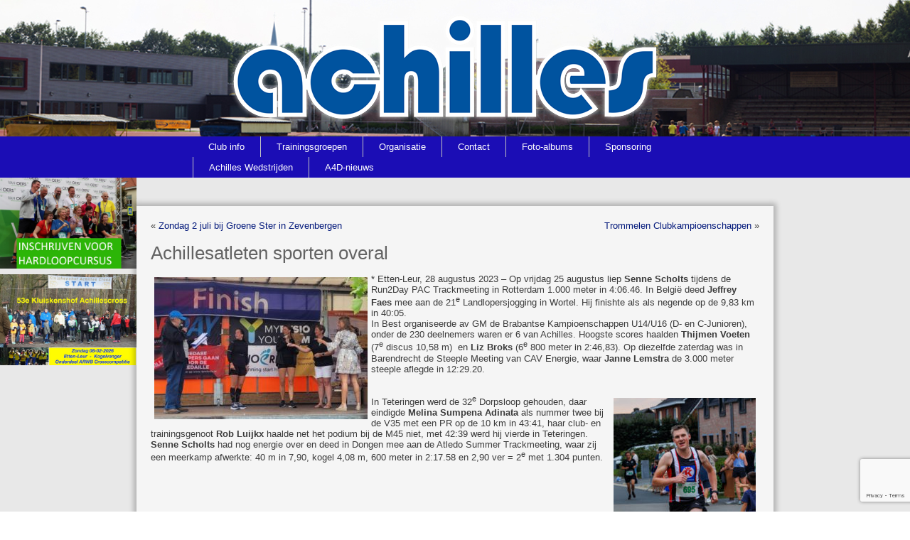

--- FILE ---
content_type: text/html; charset=UTF-8
request_url: https://www.arvachilles.nl/home/wedstrijd-verslag/achillesatleten-sporten-overal/
body_size: 10910
content:
<!DOCTYPE html>
<html lang="nl-NL">
<head>
<meta charset="UTF-8" />
<title>Achillesatleten sporten overal | ARV Achilles</title>
<!-- Created by Artisteer v4.1.0.59861 -->
<meta name="viewport" content="initial-scale = 1.0, maximum-scale = 1.0, user-scalable = no, width = device-width">
<!--[if lt IE 9]><script src="https://html5shiv.googlecode.com/svn/trunk/html5.js"></script><![endif]-->

<link rel="stylesheet" href="https://www.arvachilles.nl/wp-content/themes/images/../style.css" media="screen" />
<link rel="pingback" href="https://www.arvachilles.nl/xmlrpc.php" />
    <script>
    (function(d){
      var js, id = 'powr-js', ref = d.getElementsByTagName('script')[0];
      if (d.getElementById(id)) {return;}
      js = d.createElement('script'); js.id = id; js.async = true;
      js.src = '//www.powr.io/powr.js?external-type=wordpress';
      js.setAttribute('powr-token','XNpBEqgDxj1624303786');
      ref.parentNode.insertBefore(js, ref);
    }(document));
    </script>
    <meta name='robots' content='max-image-preview:large' />
<link rel='dns-prefetch' href='//www.powr.io' />
<link rel='dns-prefetch' href='//maps.google.com' />
<link rel="alternate" type="application/rss+xml" title="ARV Achilles &raquo; feed" href="https://www.arvachilles.nl/feed/" />
<link rel="alternate" type="application/rss+xml" title="ARV Achilles &raquo; reacties feed" href="https://www.arvachilles.nl/comments/feed/" />
<link rel="alternate" title="oEmbed (JSON)" type="application/json+oembed" href="https://www.arvachilles.nl/wp-json/oembed/1.0/embed?url=https%3A%2F%2Fwww.arvachilles.nl%2Fhome%2Fwedstrijd-verslag%2Fachillesatleten-sporten-overal%2F" />
<link rel="alternate" title="oEmbed (XML)" type="text/xml+oembed" href="https://www.arvachilles.nl/wp-json/oembed/1.0/embed?url=https%3A%2F%2Fwww.arvachilles.nl%2Fhome%2Fwedstrijd-verslag%2Fachillesatleten-sporten-overal%2F&#038;format=xml" />
<style id='wp-img-auto-sizes-contain-inline-css' type='text/css'>
img:is([sizes=auto i],[sizes^="auto," i]){contain-intrinsic-size:3000px 1500px}
/*# sourceURL=wp-img-auto-sizes-contain-inline-css */
</style>

<style id='wp-emoji-styles-inline-css' type='text/css'>

	img.wp-smiley, img.emoji {
		display: inline !important;
		border: none !important;
		box-shadow: none !important;
		height: 1em !important;
		width: 1em !important;
		margin: 0 0.07em !important;
		vertical-align: -0.1em !important;
		background: none !important;
		padding: 0 !important;
	}
/*# sourceURL=wp-emoji-styles-inline-css */
</style>
<link rel='stylesheet' id='wp-block-library-css' href='https://www.arvachilles.nl/wp-includes/css/dist/block-library/style.min.css?ver=6.9' type='text/css' media='all' />
<style id='classic-theme-styles-inline-css' type='text/css'>
/*! This file is auto-generated */
.wp-block-button__link{color:#fff;background-color:#32373c;border-radius:9999px;box-shadow:none;text-decoration:none;padding:calc(.667em + 2px) calc(1.333em + 2px);font-size:1.125em}.wp-block-file__button{background:#32373c;color:#fff;text-decoration:none}
/*# sourceURL=/wp-includes/css/classic-themes.min.css */
</style>
<link rel='stylesheet' id='wp-components-css' href='https://www.arvachilles.nl/wp-includes/css/dist/components/style.min.css?ver=6.9' type='text/css' media='all' />
<link rel='stylesheet' id='wp-preferences-css' href='https://www.arvachilles.nl/wp-includes/css/dist/preferences/style.min.css?ver=6.9' type='text/css' media='all' />
<link rel='stylesheet' id='wp-block-editor-css' href='https://www.arvachilles.nl/wp-includes/css/dist/block-editor/style.min.css?ver=6.9' type='text/css' media='all' />
<link rel='stylesheet' id='wp-reusable-blocks-css' href='https://www.arvachilles.nl/wp-includes/css/dist/reusable-blocks/style.min.css?ver=6.9' type='text/css' media='all' />
<link rel='stylesheet' id='wp-patterns-css' href='https://www.arvachilles.nl/wp-includes/css/dist/patterns/style.min.css?ver=6.9' type='text/css' media='all' />
<link rel='stylesheet' id='wp-editor-css' href='https://www.arvachilles.nl/wp-includes/css/dist/editor/style.min.css?ver=6.9' type='text/css' media='all' />
<link rel='stylesheet' id='powrful_pack-style-css-css' href='https://www.arvachilles.nl/wp-content/plugins/powr-pack.old/dist/blocks.style.build.css?ver=6.9' type='text/css' media='all' />
<style id='global-styles-inline-css' type='text/css'>
:root{--wp--preset--aspect-ratio--square: 1;--wp--preset--aspect-ratio--4-3: 4/3;--wp--preset--aspect-ratio--3-4: 3/4;--wp--preset--aspect-ratio--3-2: 3/2;--wp--preset--aspect-ratio--2-3: 2/3;--wp--preset--aspect-ratio--16-9: 16/9;--wp--preset--aspect-ratio--9-16: 9/16;--wp--preset--color--black: #000000;--wp--preset--color--cyan-bluish-gray: #abb8c3;--wp--preset--color--white: #ffffff;--wp--preset--color--pale-pink: #f78da7;--wp--preset--color--vivid-red: #cf2e2e;--wp--preset--color--luminous-vivid-orange: #ff6900;--wp--preset--color--luminous-vivid-amber: #fcb900;--wp--preset--color--light-green-cyan: #7bdcb5;--wp--preset--color--vivid-green-cyan: #00d084;--wp--preset--color--pale-cyan-blue: #8ed1fc;--wp--preset--color--vivid-cyan-blue: #0693e3;--wp--preset--color--vivid-purple: #9b51e0;--wp--preset--gradient--vivid-cyan-blue-to-vivid-purple: linear-gradient(135deg,rgb(6,147,227) 0%,rgb(155,81,224) 100%);--wp--preset--gradient--light-green-cyan-to-vivid-green-cyan: linear-gradient(135deg,rgb(122,220,180) 0%,rgb(0,208,130) 100%);--wp--preset--gradient--luminous-vivid-amber-to-luminous-vivid-orange: linear-gradient(135deg,rgb(252,185,0) 0%,rgb(255,105,0) 100%);--wp--preset--gradient--luminous-vivid-orange-to-vivid-red: linear-gradient(135deg,rgb(255,105,0) 0%,rgb(207,46,46) 100%);--wp--preset--gradient--very-light-gray-to-cyan-bluish-gray: linear-gradient(135deg,rgb(238,238,238) 0%,rgb(169,184,195) 100%);--wp--preset--gradient--cool-to-warm-spectrum: linear-gradient(135deg,rgb(74,234,220) 0%,rgb(151,120,209) 20%,rgb(207,42,186) 40%,rgb(238,44,130) 60%,rgb(251,105,98) 80%,rgb(254,248,76) 100%);--wp--preset--gradient--blush-light-purple: linear-gradient(135deg,rgb(255,206,236) 0%,rgb(152,150,240) 100%);--wp--preset--gradient--blush-bordeaux: linear-gradient(135deg,rgb(254,205,165) 0%,rgb(254,45,45) 50%,rgb(107,0,62) 100%);--wp--preset--gradient--luminous-dusk: linear-gradient(135deg,rgb(255,203,112) 0%,rgb(199,81,192) 50%,rgb(65,88,208) 100%);--wp--preset--gradient--pale-ocean: linear-gradient(135deg,rgb(255,245,203) 0%,rgb(182,227,212) 50%,rgb(51,167,181) 100%);--wp--preset--gradient--electric-grass: linear-gradient(135deg,rgb(202,248,128) 0%,rgb(113,206,126) 100%);--wp--preset--gradient--midnight: linear-gradient(135deg,rgb(2,3,129) 0%,rgb(40,116,252) 100%);--wp--preset--font-size--small: 13px;--wp--preset--font-size--medium: 20px;--wp--preset--font-size--large: 36px;--wp--preset--font-size--x-large: 42px;--wp--preset--spacing--20: 0.44rem;--wp--preset--spacing--30: 0.67rem;--wp--preset--spacing--40: 1rem;--wp--preset--spacing--50: 1.5rem;--wp--preset--spacing--60: 2.25rem;--wp--preset--spacing--70: 3.38rem;--wp--preset--spacing--80: 5.06rem;--wp--preset--shadow--natural: 6px 6px 9px rgba(0, 0, 0, 0.2);--wp--preset--shadow--deep: 12px 12px 50px rgba(0, 0, 0, 0.4);--wp--preset--shadow--sharp: 6px 6px 0px rgba(0, 0, 0, 0.2);--wp--preset--shadow--outlined: 6px 6px 0px -3px rgb(255, 255, 255), 6px 6px rgb(0, 0, 0);--wp--preset--shadow--crisp: 6px 6px 0px rgb(0, 0, 0);}:where(.is-layout-flex){gap: 0.5em;}:where(.is-layout-grid){gap: 0.5em;}body .is-layout-flex{display: flex;}.is-layout-flex{flex-wrap: wrap;align-items: center;}.is-layout-flex > :is(*, div){margin: 0;}body .is-layout-grid{display: grid;}.is-layout-grid > :is(*, div){margin: 0;}:where(.wp-block-columns.is-layout-flex){gap: 2em;}:where(.wp-block-columns.is-layout-grid){gap: 2em;}:where(.wp-block-post-template.is-layout-flex){gap: 1.25em;}:where(.wp-block-post-template.is-layout-grid){gap: 1.25em;}.has-black-color{color: var(--wp--preset--color--black) !important;}.has-cyan-bluish-gray-color{color: var(--wp--preset--color--cyan-bluish-gray) !important;}.has-white-color{color: var(--wp--preset--color--white) !important;}.has-pale-pink-color{color: var(--wp--preset--color--pale-pink) !important;}.has-vivid-red-color{color: var(--wp--preset--color--vivid-red) !important;}.has-luminous-vivid-orange-color{color: var(--wp--preset--color--luminous-vivid-orange) !important;}.has-luminous-vivid-amber-color{color: var(--wp--preset--color--luminous-vivid-amber) !important;}.has-light-green-cyan-color{color: var(--wp--preset--color--light-green-cyan) !important;}.has-vivid-green-cyan-color{color: var(--wp--preset--color--vivid-green-cyan) !important;}.has-pale-cyan-blue-color{color: var(--wp--preset--color--pale-cyan-blue) !important;}.has-vivid-cyan-blue-color{color: var(--wp--preset--color--vivid-cyan-blue) !important;}.has-vivid-purple-color{color: var(--wp--preset--color--vivid-purple) !important;}.has-black-background-color{background-color: var(--wp--preset--color--black) !important;}.has-cyan-bluish-gray-background-color{background-color: var(--wp--preset--color--cyan-bluish-gray) !important;}.has-white-background-color{background-color: var(--wp--preset--color--white) !important;}.has-pale-pink-background-color{background-color: var(--wp--preset--color--pale-pink) !important;}.has-vivid-red-background-color{background-color: var(--wp--preset--color--vivid-red) !important;}.has-luminous-vivid-orange-background-color{background-color: var(--wp--preset--color--luminous-vivid-orange) !important;}.has-luminous-vivid-amber-background-color{background-color: var(--wp--preset--color--luminous-vivid-amber) !important;}.has-light-green-cyan-background-color{background-color: var(--wp--preset--color--light-green-cyan) !important;}.has-vivid-green-cyan-background-color{background-color: var(--wp--preset--color--vivid-green-cyan) !important;}.has-pale-cyan-blue-background-color{background-color: var(--wp--preset--color--pale-cyan-blue) !important;}.has-vivid-cyan-blue-background-color{background-color: var(--wp--preset--color--vivid-cyan-blue) !important;}.has-vivid-purple-background-color{background-color: var(--wp--preset--color--vivid-purple) !important;}.has-black-border-color{border-color: var(--wp--preset--color--black) !important;}.has-cyan-bluish-gray-border-color{border-color: var(--wp--preset--color--cyan-bluish-gray) !important;}.has-white-border-color{border-color: var(--wp--preset--color--white) !important;}.has-pale-pink-border-color{border-color: var(--wp--preset--color--pale-pink) !important;}.has-vivid-red-border-color{border-color: var(--wp--preset--color--vivid-red) !important;}.has-luminous-vivid-orange-border-color{border-color: var(--wp--preset--color--luminous-vivid-orange) !important;}.has-luminous-vivid-amber-border-color{border-color: var(--wp--preset--color--luminous-vivid-amber) !important;}.has-light-green-cyan-border-color{border-color: var(--wp--preset--color--light-green-cyan) !important;}.has-vivid-green-cyan-border-color{border-color: var(--wp--preset--color--vivid-green-cyan) !important;}.has-pale-cyan-blue-border-color{border-color: var(--wp--preset--color--pale-cyan-blue) !important;}.has-vivid-cyan-blue-border-color{border-color: var(--wp--preset--color--vivid-cyan-blue) !important;}.has-vivid-purple-border-color{border-color: var(--wp--preset--color--vivid-purple) !important;}.has-vivid-cyan-blue-to-vivid-purple-gradient-background{background: var(--wp--preset--gradient--vivid-cyan-blue-to-vivid-purple) !important;}.has-light-green-cyan-to-vivid-green-cyan-gradient-background{background: var(--wp--preset--gradient--light-green-cyan-to-vivid-green-cyan) !important;}.has-luminous-vivid-amber-to-luminous-vivid-orange-gradient-background{background: var(--wp--preset--gradient--luminous-vivid-amber-to-luminous-vivid-orange) !important;}.has-luminous-vivid-orange-to-vivid-red-gradient-background{background: var(--wp--preset--gradient--luminous-vivid-orange-to-vivid-red) !important;}.has-very-light-gray-to-cyan-bluish-gray-gradient-background{background: var(--wp--preset--gradient--very-light-gray-to-cyan-bluish-gray) !important;}.has-cool-to-warm-spectrum-gradient-background{background: var(--wp--preset--gradient--cool-to-warm-spectrum) !important;}.has-blush-light-purple-gradient-background{background: var(--wp--preset--gradient--blush-light-purple) !important;}.has-blush-bordeaux-gradient-background{background: var(--wp--preset--gradient--blush-bordeaux) !important;}.has-luminous-dusk-gradient-background{background: var(--wp--preset--gradient--luminous-dusk) !important;}.has-pale-ocean-gradient-background{background: var(--wp--preset--gradient--pale-ocean) !important;}.has-electric-grass-gradient-background{background: var(--wp--preset--gradient--electric-grass) !important;}.has-midnight-gradient-background{background: var(--wp--preset--gradient--midnight) !important;}.has-small-font-size{font-size: var(--wp--preset--font-size--small) !important;}.has-medium-font-size{font-size: var(--wp--preset--font-size--medium) !important;}.has-large-font-size{font-size: var(--wp--preset--font-size--large) !important;}.has-x-large-font-size{font-size: var(--wp--preset--font-size--x-large) !important;}
:where(.wp-block-post-template.is-layout-flex){gap: 1.25em;}:where(.wp-block-post-template.is-layout-grid){gap: 1.25em;}
:where(.wp-block-term-template.is-layout-flex){gap: 1.25em;}:where(.wp-block-term-template.is-layout-grid){gap: 1.25em;}
:where(.wp-block-columns.is-layout-flex){gap: 2em;}:where(.wp-block-columns.is-layout-grid){gap: 2em;}
:root :where(.wp-block-pullquote){font-size: 1.5em;line-height: 1.6;}
/*# sourceURL=global-styles-inline-css */
</style>
<link rel='stylesheet' id='contact-form-7-css' href='https://www.arvachilles.nl/wp-content/plugins/contact-form-7/includes/css/styles.css?ver=6.1.4' type='text/css' media='all' />
<link rel='stylesheet' id='wp-gmap-embed-front-css-css' href='https://www.arvachilles.nl/wp-content/plugins/gmap-embed.old/public/assets/css/front_custom_style.css?ver=1742471230' type='text/css' media='all' />
<link rel='stylesheet' id='style.responsive.css-css' href='https://www.arvachilles.nl/wp-content/themes/images/../style.responsive.css?ver=6.9' type='text/css' media='all' />
<script type="text/javascript" src="//www.powr.io/powr.js?external-type=wordpress&amp;ver=6.9" id="powr-js-js"></script>
<script type="text/javascript" src="https://www.arvachilles.nl/wp-content/themes/images/../jquery.js?ver=6.9" id="jquery-js"></script>
<script type="text/javascript" src="https://maps.google.com/maps/api/js?key&amp;libraries=places&amp;language=en&amp;region=US&amp;callback=Function.prototype&amp;ver=6.9" id="wp-gmap-api-js"></script>
<script type="text/javascript" id="wp-gmap-api-js-after">
/* <![CDATA[ */
/* <![CDATA[ */

var wgm_status = {"l_api":"always","p_api":"N","i_p":false,"d_f_s_c":"N","d_s_v":"N","d_z_c":"N","d_p_c":"N","d_m_t_c":"N","d_m_w_z":"N","d_m_d":"N","d_m_d_c_z":"N","e_d_f_a_c":"N"};
/* ]]]]><![CDATA[> */
//# sourceURL=wp-gmap-api-js-after
/* ]]> */
</script>
<script type="text/javascript" src="https://www.arvachilles.nl/wp-content/themes/images/../script.js?ver=6.9" id="script.js-js"></script>
<script type="text/javascript" src="https://www.arvachilles.nl/wp-content/themes/images/../script.responsive.js?ver=6.9" id="script.responsive.js-js"></script>
<link rel="https://api.w.org/" href="https://www.arvachilles.nl/wp-json/" /><link rel="alternate" title="JSON" type="application/json" href="https://www.arvachilles.nl/wp-json/wp/v2/posts/14997" /><link rel="EditURI" type="application/rsd+xml" title="RSD" href="https://www.arvachilles.nl/xmlrpc.php?rsd" />
<link rel="canonical" href="https://www.arvachilles.nl/home/wedstrijd-verslag/achillesatleten-sporten-overal/" />
<link rel='shortlink' href='https://www.arvachilles.nl/?p=14997' />
<link rel='header_link' href='https://www.arv-achilles.nl/' /><meta name="generator" content="Elementor 3.34.1; features: e_font_icon_svg, additional_custom_breakpoints; settings: css_print_method-external, google_font-enabled, font_display-swap">
			<style>
				.e-con.e-parent:nth-of-type(n+4):not(.e-lazyloaded):not(.e-no-lazyload),
				.e-con.e-parent:nth-of-type(n+4):not(.e-lazyloaded):not(.e-no-lazyload) * {
					background-image: none !important;
				}
				@media screen and (max-height: 1024px) {
					.e-con.e-parent:nth-of-type(n+3):not(.e-lazyloaded):not(.e-no-lazyload),
					.e-con.e-parent:nth-of-type(n+3):not(.e-lazyloaded):not(.e-no-lazyload) * {
						background-image: none !important;
					}
				}
				@media screen and (max-height: 640px) {
					.e-con.e-parent:nth-of-type(n+2):not(.e-lazyloaded):not(.e-no-lazyload),
					.e-con.e-parent:nth-of-type(n+2):not(.e-lazyloaded):not(.e-no-lazyload) * {
						background-image: none !important;
					}
				}
			</style>
			<link rel="icon" href="https://www.arvachilles.nl/wp-content/uploads/2023/01/cropped-Favicon-Achilles-32x32.jpg" sizes="32x32" />
<link rel="icon" href="https://www.arvachilles.nl/wp-content/uploads/2023/01/cropped-Favicon-Achilles-192x192.jpg" sizes="192x192" />
<link rel="apple-touch-icon" href="https://www.arvachilles.nl/wp-content/uploads/2023/01/cropped-Favicon-Achilles-180x180.jpg" />
<meta name="msapplication-TileImage" content="https://www.arvachilles.nl/wp-content/uploads/2023/01/cropped-Favicon-Achilles-270x270.jpg" />
</head>
<body class="wp-singular post-template-default single single-post postid-14997 single-format-standard wp-theme-images elementor-default elementor-kit-15962">

<div id="art-main">

<header class="art-header clickable">


    <div class="art-shapes">
<div class="art-object2114477807" data-left="50%"></div>

            </div>




<nav class="art-nav">
    <div class="art-nav-inner">
    
<ul class="art-hmenu menu-5">
	<li class="menu-item-132"><a title="Club info" href="https://www.arvachilles.nl/leden/">Club info</a>
	<ul>
		<li class="menu-item-106"><a title="Accommodatie" href="https://www.arvachilles.nl/info/accommodatie/">Accommodatie</a>
		</li>
		<li class="menu-item-1289"><a title="Clubkleding" href="https://www.arvachilles.nl/leden/clubkleding/">Clubkleding</a>
		</li>
		<li class="menu-item-16651"><a title="Communicatie" href="https://www.arvachilles.nl/communicatie/">Communicatie</a>
		</li>
		<li class="menu-item-108"><a title="Contributie" href="https://www.arvachilles.nl/info/contributie/">Contributie</a>
		</li>
		<li class="menu-item-109"><a title="Geschiedenis" href="https://www.arvachilles.nl/info/geschiedenis/">Geschiedenis</a>
		</li>
		<li class="menu-item-135"><a title="Lid worden" href="https://www.arvachilles.nl/info/lid-worden/">Lid worden</a>
		</li>
		<li class="menu-item-98"><a title="Organisatie" href="https://www.arvachilles.nl/info/organisatie/">Organisatie</a>
		</li>
		<li class="menu-item-9529"><a title="Privacy" href="https://www.arvachilles.nl/privacy/">Privacy</a>
		<ul>
			<li class="menu-item-9599"><a title="Privacyverklaring ARV Achilles" href="https://www.arvachilles.nl/privacyverklaring-arv-achilles/">Privacyverklaring ARV Achilles</a>
			</li>
		</ul>
		</li>
		<li class="menu-item-5090"><a title="Opzeggen lidmaatschap" href="https://www.arvachilles.nl/uitschrijfformulier-leden/">Opzeggen lidmaatschap</a>
		</li>
		<li class="menu-item-110"><a title="Reglementen" href="https://www.arvachilles.nl/info/reglementen/">Reglementen</a>
		</li>
		<li class="menu-item-105"><a title="Vertrouwenscontactpersoon" href="https://www.arvachilles.nl/info/vertrouwensteam/">Vertrouwenscontactpersoon</a>
		</li>
	</ul>
	</li>
	<li class="menu-item-140"><a title="Trainingsgroepen" href="https://www.arvachilles.nl/leden/trainingsgroepen/">Trainingsgroepen</a>
	<ul>
		<li class="menu-item-181"><a title="U18U20 atleten &amp; Senioren" href="https://www.arvachilles.nl/leden/trainingsgroepen/technischegroep/">U18U20 atleten &amp; Senioren</a>
		<ul>
			<li class="menu-item-9918"><a title="Polsstokhoog" href="https://www.arvachilles.nl/poststokhoog/">Polsstokhoog</a>
			</li>
		</ul>
		</li>
		<li class="menu-item-9909"><a title="U8 t/m U14 atleten" href="https://www.arvachilles.nl/c-d-junioren/">U8 t/m U14 atleten</a>
		</li>
		<li class="menu-item-182"><a title="Mini-, C- en B-pupillen" href="https://www.arvachilles.nl/leden/trainingsgroepen/pupillen/">Mini-, C- en B-pupillen</a>
		</li>
		<li class="menu-item-217"><a title="Trimgroepen: recreatief hardlopen" href="https://www.arvachilles.nl/leden/trainingsgroepen/trimgroep/">Trimgroepen: recreatief hardlopen</a>
		<ul>
			<li class="menu-item-216"><a title="Opstapgroep" href="https://www.arvachilles.nl/leden/trainingsgroepen/opstapgroep-trim/">Opstapgroep</a>
			</li>
		</ul>
		</li>
		<li class="menu-item-218"><a title="Lopersgroep" href="https://www.arvachilles.nl/leden/trainingsgroepen/wedstrijdlopers/">Lopersgroep</a>
		<ul>
			<li class="menu-item-3769"><a title="Atleten profielen" href="https://www.arvachilles.nl/atleten-profielen/">Atleten profielen</a>
			</li>
		</ul>
		</li>
		<li class="menu-item-211"><a title="Kangoo Jumps" href="https://www.arvachilles.nl/leden/trainingsgroepen/kangoo-jumps/">Kangoo Jumps</a>
		</li>
		<li class="menu-item-9525"><a title="Frame Running" href="https://www.arvachilles.nl/leden/trainingsgroepen/racerunners/">Frame Running</a>
		</li>
		<li class="menu-item-209"><a title="GALM Groep" href="https://www.arvachilles.nl/leden/trainingsgroepen/galm-groep/">GALM Groep</a>
		</li>
		<li class="menu-item-212"><a title="G Groep" href="https://www.arvachilles.nl/leden/trainingsgroepen/g-groep/">G Groep</a>
		</li>
		<li class="menu-item-215"><a title="Gym- en Wandelgroepen" href="https://www.arvachilles.nl/leden/trainingsgroepen/gym-wandelgroep/">Gym- en Wandelgroepen</a>
		<ul>
			<li class="menu-item-214"><a title="Nordic Walking" href="https://www.arvachilles.nl/leden/trainingsgroepen/nordic-walking/">Nordic Walking</a>
			<ul>
				<li class="menu-item-213"><a title="Opstapgroep Nordic walking" href="https://www.arvachilles.nl/leden/trainingsgroepen/opstapgroep-nordic-walking/">Opstapgroep Nordic walking</a>
				</li>
			</ul>
			</li>
		</ul>
		</li>
		<li class="menu-item-210"><a title="Qi Gong" href="https://www.arvachilles.nl/leden/trainingsgroepen/opstapgroep-qi-gong/">Qi Gong</a>
		</li>
		<li class="menu-item-107"><a title="Trainingstijden" href="https://www.arvachilles.nl/info/trainingstijden/">Trainingstijden</a>
		</li>
	</ul>
	</li>
	<li class="menu-item-97"><a title="Organisatie" href="https://www.arvachilles.nl/info/">Organisatie</a>
	<ul>
		<li class="menu-item-111"><a title="Vacatures" href="https://www.arvachilles.nl/info/vacatures/">Vacatures</a>
		</li>
		<li class="menu-item-104"><a title="Vrijwilligersbeleid" href="https://www.arvachilles.nl/info/vrijwilligersbeleid/">Vrijwilligersbeleid</a>
		<ul>
			<li class="menu-item-10468"><a title="Help je club" href="https://www.arvachilles.nl/help-je-club/">Help je club</a>
			</li>
			<li class="menu-item-10483"><a title="Info over PR/Marketing" href="https://www.arvachilles.nl/info-over-pr-marketing/">Info over PR/Marketing</a>
			</li>
			<li class="menu-item-10492"><a title="Info over wedstrijden" href="https://www.arvachilles.nl/info-over-wedstrijden/">Info over wedstrijden</a>
			</li>
		</ul>
		</li>
	</ul>
	</li>
	<li class="menu-item-297"><a title="Contact" href="https://www.arvachilles.nl/contact/">Contact</a>
	</li>
	<li class="menu-item-2892"><a title="Foto-albums" href="https://www.arvachilles.nl/media-2/">Foto-albums</a>
	<ul>
		<li class="menu-item-13782"><a title="Foto-albums 2022" href="https://www.arvachilles.nl/foto-albums-2022/">Foto-albums 2022</a>
		<ul>
			<li class="menu-item-13788"><a title="2022-03-26 Trainingspakkenwedstrijd" href="https://www.arvachilles.nl/2022-03-26-trainingspakkenwedstrijd/">2022-03-26 Trainingspakkenwedstrijd</a>
			</li>
			<li class="menu-item-13787"><a title="2022-04-09 CD-Junioren competitiewedstrijd" href="https://www.arvachilles.nl/2022-04-09-cd-junioren-competitiewedstrijd/">2022-04-09 CD-Junioren&hellip;</a>
			</li>
			<li class="menu-item-13794"><a title="2022-04-10 U20/U18" href="https://www.arvachilles.nl/2022-04-10-u20-u18/">2022-04-10 U20/U18</a>
			</li>
		</ul>
		</li>
		<li class="menu-item-13379"><a title="Foto-albums 2021" href="https://www.arvachilles.nl/foto-album-2021/">Foto-albums 2021</a>
		</li>
		<li class="menu-item-13097"><a title="Foto-albums 2020" href="https://www.arvachilles.nl/fotos-2020/">Foto-albums 2020</a>
		</li>
		<li class="menu-item-13172"><a title="Foto-albums 2019" href="https://www.arvachilles.nl/foto-albums-2019/">Foto-albums 2019</a>
		<ul>
			<li class="menu-item-13188"><a title="2019-11-30 Pietentraining" href="https://www.arvachilles.nl/2019-11-30-pietentraining/">2019-11-30 Pietentraining</a>
			</li>
			<li class="menu-item-13189"><a title="2019-11-17 Bootcamp lopersgroep" href="https://www.arvachilles.nl/2019-11-17-bootcamp-lopersgroep/">2019-11-17 Bootcamp lopersgroep</a>
			</li>
			<li class="menu-item-13187"><a title="2019-10-27 Marathon Brabant" href="https://www.arvachilles.nl/2019-10-27-marathon-brabant/">2019-10-27 Marathon Brabant</a>
			</li>
			<li class="menu-item-13186"><a title="2019-10-19 Achilles jeugdkamp (zondag)" href="https://www.arvachilles.nl/2019-10-19-achilles-jeugdkamp-zondag/">2019-10-19 Achilles jeugdkamp (zondag)</a>
			</li>
			<li class="menu-item-13185"><a title="2019-10-18 Achilles jeugdkamp (zaterdag-zeskamp)" href="https://www.arvachilles.nl/2019-10-18-achilles-jeugdkamp-zaterdag-zeskamp/">2019-10-18 Achilles jeugdkamp&hellip;</a>
			</li>
			<li class="menu-item-13184"><a title="2019-10-17 Achilles jeugdkamp (vrijdag-Bonte avond)" href="https://www.arvachilles.nl/2019-10-17-achilles-jeugdkamp-vrijdag-bonte-avond/">2019-10-17 Achilles jeugdkamp&hellip;</a>
			</li>
			<li class="menu-item-13183"><a title="2019-10-17 Achilles jeugdkamp (vrijdag)" href="https://www.arvachilles.nl/2019-10-17-achilles-jeugdkamp-vrijdag/">2019-10-17 Achilles jeugdkamp (vrijdag)</a>
			</li>
			<li class="menu-item-13182"><a title="2019-09-28 Administratiekantoor Goossens clubkampioenschappen" href="https://www.arvachilles.nl/2019-09-28-administratiekantoor-goossens-clubkampioenschappen/">2019-09-28 Administratiekantoor Goossens&hellip;</a>
			</li>
			<li class="menu-item-13181"><a title="2019-06-25 Afscheid pupillentrainer John Baremans" href="https://www.arvachilles.nl/2019-06-25-afscheid-pupillentrainer-john-baremans/">2019-06-25 Afscheid pupillentrainer John&hellip;</a>
			</li>
			<li class="menu-item-13180"><a title="2019-06-22 3e CD junioren competitiewedstrijd in Zevenbergen" href="https://www.arvachilles.nl/2019-06-22-cd-junioren-in-zevenbergen/">2019-06-22 3e CD junioren&hellip;</a>
			</li>
			<li class="menu-item-13179"><a title="2019-06-15 Bavoloop – Rijsbergen" href="https://www.arvachilles.nl/2019-06-15-bavoloop-rijsbergen/">2019-06-15 Bavoloop – Rijsbergen</a>
			</li>
			<li class="menu-item-13178"><a title="2019-06-15 Athletics Champs" href="https://www.arvachilles.nl/2019-06-15-athletics-champs/">2019-06-15 Athletics Champs</a>
			</li>
			<li class="menu-item-13177"><a title="2019-05-10 Achilles Avondwedstrijd" href="https://www.arvachilles.nl/2019-05-10-achilles-avondwedstrijd/">2019-05-10 Achilles Avondwedstrijd</a>
			</li>
			<li class="menu-item-13176"><a title="2019-04-27 Uurloop" href="https://www.arvachilles.nl/2019-04-27-uurloop/">2019-04-27 Uurloop</a>
			</li>
			<li class="menu-item-13175"><a title="2019-04-06 1e CD junioren competitiewedstrijd in Etten-Leur" href="https://www.arvachilles.nl/2019-04-06-1e-cd-junioren-competitiewedstrijd-in-etten-leur/">2019-04-06 1e CD junioren&hellip;</a>
			</li>
			<li class="menu-item-13174"><a title="2019-03-23 Trainingspakkenwedstrijd" href="https://www.arvachilles.nl/2019-03-23-trainingspakkenwedstrijd/">2019-03-23 Trainingspakkenwedstrijd</a>
			</li>
			<li class="menu-item-13173"><a title="2019-01-27 48e Kluiskenshof Achillescross" href="https://www.arvachilles.nl/2019-01-27-48e-kluiskenshof-achillescross/">2019-01-27 48e Kluiskenshof&hellip;</a>
			</li>
		</ul>
		</li>
		<li class="menu-item-13260"><a title="Foto-albums 2018" href="https://www.arvachilles.nl/foto-albums-2018/">Foto-albums 2018</a>
		<ul>
			<li class="menu-item-13259"><a title="2018-10-14 Achilles jeugdkamp 2" href="https://www.arvachilles.nl/2018-10-14-achilles-jeugdkamp-2/">2018-10-14 Achilles jeugdkamp 2</a>
			</li>
			<li class="menu-item-13258"><a title="2018-10-13 Achilles jeugdkamp 1" href="https://www.arvachilles.nl/2018-10-13-achilles-jeugdkamp-1/">2018-10-13 Achilles jeugdkamp 1</a>
			</li>
			<li class="menu-item-13256"><a title="2018-09-29 50 jaar Achilles" href="https://www.arvachilles.nl/2018-09-29-50-jaar-achilles/">2018-09-29 50 jaar Achilles</a>
			</li>
			<li class="menu-item-13255"><a title="2018-09-01 ARWB Pupillen Kampioenschappen" href="https://www.arvachilles.nl/2018-09-01-arwb-pupillen-kampioenschappen/">2018-09-01 ARWB Pupillen&hellip;</a>
			</li>
			<li class="menu-item-13254"><a title="2018-07-14 Turfloop – Schijf" href="https://www.arvachilles.nl/2018-07-14-turfloop-schijf/">2018-07-14 Turfloop – Schijf</a>
			</li>
			<li class="menu-item-13253"><a title="2018-06-30 Realisatie en opening berging Frame Runners" href="https://www.arvachilles.nl/2018-06-30-realisatie-en-opening-berging-frame-runners/">2018-06-30 Realisatie en opening berging&hellip;</a>
			</li>
			<li class="menu-item-13251"><a title="2018-06-30 Prijsuitreiking door Melissa Boekelman" href="https://www.arvachilles.nl/2018-06-30-prijsuitreiking-door-melissa-boekelman/">2018-06-30 Prijsuitreiking door Melissa&hellip;</a>
			</li>
			<li class="menu-item-13268"><a title="2018-06-30 4e Athletics Champs" href="https://www.arvachilles.nl/2018-06-30-4e-athletics-champs/">2018-06-30 4e Athletics Champs</a>
			</li>
			<li class="menu-item-13250"><a title="2018-05-10 Achilles Avondwedstrijd" href="https://www.arvachilles.nl/2018-05-10-achilles-avondwedstrijd/">2018-05-10 Achilles Avondwedstrijd</a>
			</li>
			<li class="menu-item-13249"><a title="2018-04-27 Uurloop" href="https://www.arvachilles.nl/2018-04-27-uurloop/">2018-04-27 Uurloop</a>
			</li>
			<li class="menu-item-13248"><a title="2018-04-27 Vlietloop" href="https://www.arvachilles.nl/2018-04-27-vlietloop/">2018-04-27 Vlietloop</a>
			</li>
			<li class="menu-item-13247"><a title="2018-04-14 1e CD Junioren competitiewedstrijd" href="https://www.arvachilles.nl/2018-04-14-1e-cd-junioren-competitiewedstrijd/">2018-04-14 1e CD Junioren&hellip;</a>
			</li>
			<li class="menu-item-13246"><a title="2018-04-14 Mini Ropa Run" href="https://www.arvachilles.nl/2018-04-14-mini-ropa-run/">2018-04-14 Mini Ropa Run</a>
			</li>
			<li class="menu-item-13245"><a title="2018-03-31 Trainingspakkenwedstrijd" href="https://www.arvachilles.nl/2018-03-31-trainingspakkenwedstrijd/">2018-03-31 Trainingspakkenwedstrijd</a>
			</li>
			<li class="menu-item-13244"><a title="2018-01-20 Achillescross (pupillen en junioren)" href="https://www.arvachilles.nl/2018-01-20-achillescross-pupillen-en-junioren/">2018-01-20 Achillescross (pupillen en&hellip;</a>
			</li>
			<li class="menu-item-13243"><a title="2018-01-20 Achillescross finishfoto’s" href="https://www.arvachilles.nl/2018-01-20-achillescross-finishfotos/">2018-01-20 Achillescross finishfoto’s</a>
			</li>
		</ul>
		</li>
		<li class="menu-item-13273"><a title="Foto-albums 2017 en eerder" href="https://www.arvachilles.nl/foto-albums-2017-en-eerder/">Foto-albums 2017 en eerder</a>
		</li>
		<li class="menu-item-13479"><a title="Foto-albums Achilles-crossen" href="https://www.arvachilles.nl/foto-albums-achilles-crossen/">Foto-albums Achilles-crossen</a>
		<ul>
			<li class="menu-item-13480"><a title="1979-03-11 10e Liesboscross" href="https://www.arvachilles.nl/1979-03-11-10e-liesboscross/">1979-03-11 10e Liesboscross</a>
			</li>
		</ul>
		</li>
	</ul>
	</li>
	<li class="menu-item-10188"><a title="Sponsoring" href="https://www.arvachilles.nl/sponsoring/">Sponsoring</a>
	</li>
	<li class="menu-item-1678"><a title="Achilles Wedstrijden" href="https://www.arvachilles.nl/category/home/achilles-wedstrijden/">Achilles Wedstrijden</a>
	<ul>
		<li class="menu-item-15467"><a title="Achilles thuiswedstrijden in 2025" href="https://www.arvachilles.nl/achilles-thuiswedstrijden-in-2024/">Achilles thuiswedstrijden in 2025</a>
		</li>
		<li class="menu-item-124"><a title="Clubrecords" href="https://www.arvachilles.nl/clubrecords/">Clubrecords</a>
		</li>
		<li class="menu-item-1092"><a title="Uitslagen" href="https://www.arvachilles.nl/category/home/uitslagen/">Uitslagen</a>
		</li>
		<li class="menu-item-227"><a title="Wedstrijd archief" href="https://www.arvachilles.nl/category/home/wedstrijd-archief/">Wedstrijd archief</a>
		</li>
		<li class="menu-item-228"><a title="Wedstrijd verslagen" href="https://www.arvachilles.nl/category/home/wedstrijd-verslag/">Wedstrijd verslagen</a>
		</li>
	</ul>
	</li>
	<li class="menu-item-13883"><a title="A4D-nieuws" href="https://www.arvachilles.nl/a4d-nieuws/">A4D-nieuws</a>
	<ul>
		<li class="menu-item-13882"><a title="Jumbo Avond4daagse Etten-Leur" href="https://www.arvachilles.nl/jumbo-avond4daagse-etten-leur/">Jumbo Avond4daagse Etten-Leur</a>
		</li>
		<li class="menu-item-13888"><a title="Starttijden en bewegwijzering routes 2025" href="https://www.arvachilles.nl/bewegwijzering-van-de-routes/">Starttijden en bewegwijzering routes&hellip;</a>
		</li>
		<li class="menu-item-13891"><a title="De routes 2026" href="https://www.arvachilles.nl/de-routes/">De routes 2026</a>
		</li>
		<li class="menu-item-13933"><a title="Algemeen reglement" href="https://www.arvachilles.nl/algemeen-reglement/">Algemeen reglement</a>
		</li>
		<li class="menu-item-15380"><a title="A4D – Informatie voor scholen" href="https://www.arvachilles.nl/a4d-informatie-voor-scholen/">A4D – Informatie voor scholen</a>
		</li>
	</ul>
	</li>
</ul>
<div class="art-hmenu-extra1">  <div class='widget /' label='wordpress_1624304071'></div>
  </div> 
        </div>
    </nav>

                    
</header>

<div class="wrapper">
    <div class="banner-left hide-mobile">
                                            <a href="https://www.arvachilles.nl/home/opstapgroep-vanaf-24-maart/" target="_new"><img width="912" height="608" src="https://www.arvachilles.nl/wp-content/uploads/2023/02/20230202OpstapgroepVoorjaar.jpg" class="attachment-large size-large wp-post-image" alt="" decoding="async" srcset="https://www.arvachilles.nl/wp-content/uploads/2023/02/20230202OpstapgroepVoorjaar.jpg 912w, https://www.arvachilles.nl/wp-content/uploads/2023/02/20230202OpstapgroepVoorjaar-300x200.jpg 300w, https://www.arvachilles.nl/wp-content/uploads/2023/02/20230202OpstapgroepVoorjaar-768x512.jpg 768w" sizes="(max-width: 912px) 100vw, 912px" /></a>                                                                    <a href="https://www.arvachilles.nl/inschrijving-52e-kluiskenshof-achilles-cross/" target="_new"><img loading="lazy" width="1000" height="666" src="https://www.arvachilles.nl/wp-content/uploads/2026/01/20260208-53eKluiskenshof-Achilles-cross.jpg" class="attachment-large size-large wp-post-image" alt="" decoding="async" srcset="https://www.arvachilles.nl/wp-content/uploads/2026/01/20260208-53eKluiskenshof-Achilles-cross.jpg 1000w, https://www.arvachilles.nl/wp-content/uploads/2026/01/20260208-53eKluiskenshof-Achilles-cross-300x200.jpg 300w, https://www.arvachilles.nl/wp-content/uploads/2026/01/20260208-53eKluiskenshof-Achilles-cross-768x511.jpg 768w" sizes="(max-width: 1000px) 100vw, 1000px" /></a>                                    </div>

    <div class="banner-left show-mobile">
            </div>
<div class="art-sheet clearfix">
            <div class="art-layout-wrapper">
                <div class="art-content-layout">
                    <div class="art-content-layout-row">
                        <div class="art-layout-cell art-content">

							<article class="art-post art-article ">
                                                                <div class="art-postcontent clearfix"><div class="navigation">
	<div class="alignleft">&laquo; <a href="https://www.arvachilles.nl/home/wedstrijd-verslag/zondag-2-juli-bij-groene-ster-in-zevenbergen/" title="Zondag 2 juli bij Groene Ster in Zevenbergen" rel="prev">Zondag 2 juli bij Groene Ster in Zevenbergen</a></div>
	<div class="alignright"><a href="https://www.arvachilles.nl/home/achilles-wedstrijden/trommelen-clubkampioenschappen/" title="Trommelen Clubkampioenschappen" rel="next">Trommelen Clubkampioenschappen</a> &raquo;</div>
 </div></div>


</article>
		<article id="post-14997"  class="art-post art-article  post-14997 post type-post status-publish format-standard hentry category-wedstrijd-verslag">
                                <h1 class="art-postheader">Achillesatleten sporten overal</h1>                                <div class="art-postcontent clearfix"><p><a href="https://www.arvachilles.nl/wp-content/uploads/2023/08/20230827Teteringen.jpeg"><img fetchpriority="high" fetchpriority="high" decoding="async" class="alignleft size-medium wp-image-14998" src="https://www.arvachilles.nl/wp-content/uploads/2023/08/20230827Teteringen-300x200.jpeg" alt="" width="300" height="200" srcset="https://www.arvachilles.nl/wp-content/uploads/2023/08/20230827Teteringen-300x200.jpeg 300w, https://www.arvachilles.nl/wp-content/uploads/2023/08/20230827Teteringen-768x512.jpeg 768w, https://www.arvachilles.nl/wp-content/uploads/2023/08/20230827Teteringen.jpeg 1000w" sizes="(max-width: 300px) 100vw, 300px" /></a>* Etten-Leur, 28 augustus 2023 &#8211; Op vrijdag 25 augustus liep <strong>Senne Scholts</strong> tijdens de Run2Day PAC Trackmeeting in Rotterdam 1.000 meter in 4:06.46. In België deed <strong>Jeffrey Faes</strong> mee aan de 21<sup>e</sup> Landlopersjogging in Wortel. Hij finishte als als negende op de 9,83 km in 40:05.<br />
In Best organiseerde av GM de Brabantse Kampioenschappen U14/U16 (D- en C-Junioren), onder de 230 deelnemers waren er 6 van Achilles. Hoogste scores haalden <strong>Thijmen Voeten</strong> (7<sup>e</sup> discus 10,58 m)  en <strong>Liz Broks</strong> (6<sup>e</sup> 800 meter in 2:46,83). Op diezelfde zaterdag was in Barendrecht de Steeple Meeting van CAV Energie, waar <strong>Janne Lemstra</strong> de 3.000 meter steeple aflegde in 12:29.20.</p>
<p><span id="more-14997"></span><br />
<a href="https://www.arvachilles.nl/wp-content/uploads/2023/08/20230825Wortel.jpg"><img decoding="async" class="alignright size-medium wp-image-14999" src="https://www.arvachilles.nl/wp-content/uploads/2023/08/20230825Wortel-200x300.jpg" alt="" width="200" height="300" srcset="https://www.arvachilles.nl/wp-content/uploads/2023/08/20230825Wortel-200x300.jpg 200w, https://www.arvachilles.nl/wp-content/uploads/2023/08/20230825Wortel.jpg 667w" sizes="(max-width: 200px) 100vw, 200px" /></a>In Teteringen werd de 32<sup>e</sup> Dorpsloop gehouden, daar eindigde <strong>Melina Sumpena Adinata</strong> als nummer twee bij de V35 met een PR op de 10 km in 43:41, haar club- en trainingsgenoot <strong>Rob Luijkx</strong> haalde net het podium bij de M45 niet, met 42:39 werd hij vierde in Teteringen.<br />
<strong>Senne Scholts</strong> had nog energie over en deed in Dongen mee aan de Atledo Summer Trackmeeting, waar zij een meerkamp afwerkte: 40 m in 7,90, kogel 4,08 m, 600 meter in 2:17.58 en 2,90 ver = 2<sup>e</sup> met 1.304 punten.</p>
</div>


</article>
				

                        </div>
                    </div>
                </div>
            </div><footer class="art-footer"><div class="art-footer-text">

<div class="art-content-layout">
    <div class="art-content-layout-row">
    <div class="art-layout-cell layout-item-0" style="width: 100%">        <p><br></p>
        <p>ARV Achilles</p>
    </div>
    </div>
</div>



</div>
</footer>

    </div>
                        <div class="banner-right hide-mobile">
                                                    </div>

                        <div class="banner-right show-mobile">
                                                    </div>
                        </div> <!-- /wrapper -->
</div>



<div id="wp-footer">
	<script type="speculationrules">
{"prefetch":[{"source":"document","where":{"and":[{"href_matches":"/*"},{"not":{"href_matches":["/wp-*.php","/wp-admin/*","/wp-content/uploads/*","/wp-content/*","/wp-content/plugins/*","/wp-content/themes/images/../*","/*\\?(.+)"]}},{"not":{"selector_matches":"a[rel~=\"nofollow\"]"}},{"not":{"selector_matches":".no-prefetch, .no-prefetch a"}}]},"eagerness":"conservative"}]}
</script>
			<script>
				const lazyloadRunObserver = () => {
					const lazyloadBackgrounds = document.querySelectorAll( `.e-con.e-parent:not(.e-lazyloaded)` );
					const lazyloadBackgroundObserver = new IntersectionObserver( ( entries ) => {
						entries.forEach( ( entry ) => {
							if ( entry.isIntersecting ) {
								let lazyloadBackground = entry.target;
								if( lazyloadBackground ) {
									lazyloadBackground.classList.add( 'e-lazyloaded' );
								}
								lazyloadBackgroundObserver.unobserve( entry.target );
							}
						});
					}, { rootMargin: '200px 0px 200px 0px' } );
					lazyloadBackgrounds.forEach( ( lazyloadBackground ) => {
						lazyloadBackgroundObserver.observe( lazyloadBackground );
					} );
				};
				const events = [
					'DOMContentLoaded',
					'elementor/lazyload/observe',
				];
				events.forEach( ( event ) => {
					document.addEventListener( event, lazyloadRunObserver );
				} );
			</script>
			<script type="text/javascript" src="https://www.arvachilles.nl/wp-includes/js/dist/hooks.min.js?ver=dd5603f07f9220ed27f1" id="wp-hooks-js"></script>
<script type="text/javascript" src="https://www.arvachilles.nl/wp-includes/js/dist/i18n.min.js?ver=c26c3dc7bed366793375" id="wp-i18n-js"></script>
<script type="text/javascript" id="wp-i18n-js-after">
/* <![CDATA[ */
wp.i18n.setLocaleData( { 'text direction\u0004ltr': [ 'ltr' ] } );
//# sourceURL=wp-i18n-js-after
/* ]]> */
</script>
<script type="text/javascript" src="https://www.arvachilles.nl/wp-content/plugins/contact-form-7/includes/swv/js/index.js?ver=6.1.4" id="swv-js"></script>
<script type="text/javascript" id="contact-form-7-js-translations">
/* <![CDATA[ */
( function( domain, translations ) {
	var localeData = translations.locale_data[ domain ] || translations.locale_data.messages;
	localeData[""].domain = domain;
	wp.i18n.setLocaleData( localeData, domain );
} )( "contact-form-7", {"translation-revision-date":"2025-11-30 09:13:36+0000","generator":"GlotPress\/4.0.3","domain":"messages","locale_data":{"messages":{"":{"domain":"messages","plural-forms":"nplurals=2; plural=n != 1;","lang":"nl"},"This contact form is placed in the wrong place.":["Dit contactformulier staat op de verkeerde plek."],"Error:":["Fout:"]}},"comment":{"reference":"includes\/js\/index.js"}} );
//# sourceURL=contact-form-7-js-translations
/* ]]> */
</script>
<script type="text/javascript" id="contact-form-7-js-before">
/* <![CDATA[ */
var wpcf7 = {
    "api": {
        "root": "https:\/\/www.arvachilles.nl\/wp-json\/",
        "namespace": "contact-form-7\/v1"
    },
    "cached": 1
};
//# sourceURL=contact-form-7-js-before
/* ]]> */
</script>
<script type="text/javascript" src="https://www.arvachilles.nl/wp-content/plugins/contact-form-7/includes/js/index.js?ver=6.1.4" id="contact-form-7-js"></script>
<script type="text/javascript" src="https://www.google.com/recaptcha/api.js?render=6LfDQtEZAAAAAAmTLWjhNCXmm6Oebq5GUmDv8-h4&amp;ver=3.0" id="google-recaptcha-js"></script>
<script type="text/javascript" src="https://www.arvachilles.nl/wp-includes/js/dist/vendor/wp-polyfill.min.js?ver=3.15.0" id="wp-polyfill-js"></script>
<script type="text/javascript" id="wpcf7-recaptcha-js-before">
/* <![CDATA[ */
var wpcf7_recaptcha = {
    "sitekey": "6LfDQtEZAAAAAAmTLWjhNCXmm6Oebq5GUmDv8-h4",
    "actions": {
        "homepage": "homepage",
        "contactform": "contactform"
    }
};
//# sourceURL=wpcf7-recaptcha-js-before
/* ]]> */
</script>
<script type="text/javascript" src="https://www.arvachilles.nl/wp-content/plugins/contact-form-7/modules/recaptcha/index.js?ver=6.1.4" id="wpcf7-recaptcha-js"></script>
<script id="wp-emoji-settings" type="application/json">
{"baseUrl":"https://s.w.org/images/core/emoji/17.0.2/72x72/","ext":".png","svgUrl":"https://s.w.org/images/core/emoji/17.0.2/svg/","svgExt":".svg","source":{"concatemoji":"https://www.arvachilles.nl/wp-includes/js/wp-emoji-release.min.js?ver=6.9"}}
</script>
<script type="module">
/* <![CDATA[ */
/*! This file is auto-generated */
const a=JSON.parse(document.getElementById("wp-emoji-settings").textContent),o=(window._wpemojiSettings=a,"wpEmojiSettingsSupports"),s=["flag","emoji"];function i(e){try{var t={supportTests:e,timestamp:(new Date).valueOf()};sessionStorage.setItem(o,JSON.stringify(t))}catch(e){}}function c(e,t,n){e.clearRect(0,0,e.canvas.width,e.canvas.height),e.fillText(t,0,0);t=new Uint32Array(e.getImageData(0,0,e.canvas.width,e.canvas.height).data);e.clearRect(0,0,e.canvas.width,e.canvas.height),e.fillText(n,0,0);const a=new Uint32Array(e.getImageData(0,0,e.canvas.width,e.canvas.height).data);return t.every((e,t)=>e===a[t])}function p(e,t){e.clearRect(0,0,e.canvas.width,e.canvas.height),e.fillText(t,0,0);var n=e.getImageData(16,16,1,1);for(let e=0;e<n.data.length;e++)if(0!==n.data[e])return!1;return!0}function u(e,t,n,a){switch(t){case"flag":return n(e,"\ud83c\udff3\ufe0f\u200d\u26a7\ufe0f","\ud83c\udff3\ufe0f\u200b\u26a7\ufe0f")?!1:!n(e,"\ud83c\udde8\ud83c\uddf6","\ud83c\udde8\u200b\ud83c\uddf6")&&!n(e,"\ud83c\udff4\udb40\udc67\udb40\udc62\udb40\udc65\udb40\udc6e\udb40\udc67\udb40\udc7f","\ud83c\udff4\u200b\udb40\udc67\u200b\udb40\udc62\u200b\udb40\udc65\u200b\udb40\udc6e\u200b\udb40\udc67\u200b\udb40\udc7f");case"emoji":return!a(e,"\ud83e\u1fac8")}return!1}function f(e,t,n,a){let r;const o=(r="undefined"!=typeof WorkerGlobalScope&&self instanceof WorkerGlobalScope?new OffscreenCanvas(300,150):document.createElement("canvas")).getContext("2d",{willReadFrequently:!0}),s=(o.textBaseline="top",o.font="600 32px Arial",{});return e.forEach(e=>{s[e]=t(o,e,n,a)}),s}function r(e){var t=document.createElement("script");t.src=e,t.defer=!0,document.head.appendChild(t)}a.supports={everything:!0,everythingExceptFlag:!0},new Promise(t=>{let n=function(){try{var e=JSON.parse(sessionStorage.getItem(o));if("object"==typeof e&&"number"==typeof e.timestamp&&(new Date).valueOf()<e.timestamp+604800&&"object"==typeof e.supportTests)return e.supportTests}catch(e){}return null}();if(!n){if("undefined"!=typeof Worker&&"undefined"!=typeof OffscreenCanvas&&"undefined"!=typeof URL&&URL.createObjectURL&&"undefined"!=typeof Blob)try{var e="postMessage("+f.toString()+"("+[JSON.stringify(s),u.toString(),c.toString(),p.toString()].join(",")+"));",a=new Blob([e],{type:"text/javascript"});const r=new Worker(URL.createObjectURL(a),{name:"wpTestEmojiSupports"});return void(r.onmessage=e=>{i(n=e.data),r.terminate(),t(n)})}catch(e){}i(n=f(s,u,c,p))}t(n)}).then(e=>{for(const n in e)a.supports[n]=e[n],a.supports.everything=a.supports.everything&&a.supports[n],"flag"!==n&&(a.supports.everythingExceptFlag=a.supports.everythingExceptFlag&&a.supports[n]);var t;a.supports.everythingExceptFlag=a.supports.everythingExceptFlag&&!a.supports.flag,a.supports.everything||((t=a.source||{}).concatemoji?r(t.concatemoji):t.wpemoji&&t.twemoji&&(r(t.twemoji),r(t.wpemoji)))});
//# sourceURL=https://www.arvachilles.nl/wp-includes/js/wp-emoji-loader.min.js
/* ]]> */
</script>
	<!-- 121 queries. 0,669 seconds. -->
</div>
</body>
</html>



<!-- Page cached by LiteSpeed Cache 7.7 on 2026-01-22 10:31:16 -->

--- FILE ---
content_type: text/html; charset=utf-8
request_url: https://www.google.com/recaptcha/api2/anchor?ar=1&k=6LfDQtEZAAAAAAmTLWjhNCXmm6Oebq5GUmDv8-h4&co=aHR0cHM6Ly93d3cuYXJ2YWNoaWxsZXMubmw6NDQz&hl=en&v=PoyoqOPhxBO7pBk68S4YbpHZ&size=invisible&anchor-ms=20000&execute-ms=30000&cb=u3xfk96kr85l
body_size: 48564
content:
<!DOCTYPE HTML><html dir="ltr" lang="en"><head><meta http-equiv="Content-Type" content="text/html; charset=UTF-8">
<meta http-equiv="X-UA-Compatible" content="IE=edge">
<title>reCAPTCHA</title>
<style type="text/css">
/* cyrillic-ext */
@font-face {
  font-family: 'Roboto';
  font-style: normal;
  font-weight: 400;
  font-stretch: 100%;
  src: url(//fonts.gstatic.com/s/roboto/v48/KFO7CnqEu92Fr1ME7kSn66aGLdTylUAMa3GUBHMdazTgWw.woff2) format('woff2');
  unicode-range: U+0460-052F, U+1C80-1C8A, U+20B4, U+2DE0-2DFF, U+A640-A69F, U+FE2E-FE2F;
}
/* cyrillic */
@font-face {
  font-family: 'Roboto';
  font-style: normal;
  font-weight: 400;
  font-stretch: 100%;
  src: url(//fonts.gstatic.com/s/roboto/v48/KFO7CnqEu92Fr1ME7kSn66aGLdTylUAMa3iUBHMdazTgWw.woff2) format('woff2');
  unicode-range: U+0301, U+0400-045F, U+0490-0491, U+04B0-04B1, U+2116;
}
/* greek-ext */
@font-face {
  font-family: 'Roboto';
  font-style: normal;
  font-weight: 400;
  font-stretch: 100%;
  src: url(//fonts.gstatic.com/s/roboto/v48/KFO7CnqEu92Fr1ME7kSn66aGLdTylUAMa3CUBHMdazTgWw.woff2) format('woff2');
  unicode-range: U+1F00-1FFF;
}
/* greek */
@font-face {
  font-family: 'Roboto';
  font-style: normal;
  font-weight: 400;
  font-stretch: 100%;
  src: url(//fonts.gstatic.com/s/roboto/v48/KFO7CnqEu92Fr1ME7kSn66aGLdTylUAMa3-UBHMdazTgWw.woff2) format('woff2');
  unicode-range: U+0370-0377, U+037A-037F, U+0384-038A, U+038C, U+038E-03A1, U+03A3-03FF;
}
/* math */
@font-face {
  font-family: 'Roboto';
  font-style: normal;
  font-weight: 400;
  font-stretch: 100%;
  src: url(//fonts.gstatic.com/s/roboto/v48/KFO7CnqEu92Fr1ME7kSn66aGLdTylUAMawCUBHMdazTgWw.woff2) format('woff2');
  unicode-range: U+0302-0303, U+0305, U+0307-0308, U+0310, U+0312, U+0315, U+031A, U+0326-0327, U+032C, U+032F-0330, U+0332-0333, U+0338, U+033A, U+0346, U+034D, U+0391-03A1, U+03A3-03A9, U+03B1-03C9, U+03D1, U+03D5-03D6, U+03F0-03F1, U+03F4-03F5, U+2016-2017, U+2034-2038, U+203C, U+2040, U+2043, U+2047, U+2050, U+2057, U+205F, U+2070-2071, U+2074-208E, U+2090-209C, U+20D0-20DC, U+20E1, U+20E5-20EF, U+2100-2112, U+2114-2115, U+2117-2121, U+2123-214F, U+2190, U+2192, U+2194-21AE, U+21B0-21E5, U+21F1-21F2, U+21F4-2211, U+2213-2214, U+2216-22FF, U+2308-230B, U+2310, U+2319, U+231C-2321, U+2336-237A, U+237C, U+2395, U+239B-23B7, U+23D0, U+23DC-23E1, U+2474-2475, U+25AF, U+25B3, U+25B7, U+25BD, U+25C1, U+25CA, U+25CC, U+25FB, U+266D-266F, U+27C0-27FF, U+2900-2AFF, U+2B0E-2B11, U+2B30-2B4C, U+2BFE, U+3030, U+FF5B, U+FF5D, U+1D400-1D7FF, U+1EE00-1EEFF;
}
/* symbols */
@font-face {
  font-family: 'Roboto';
  font-style: normal;
  font-weight: 400;
  font-stretch: 100%;
  src: url(//fonts.gstatic.com/s/roboto/v48/KFO7CnqEu92Fr1ME7kSn66aGLdTylUAMaxKUBHMdazTgWw.woff2) format('woff2');
  unicode-range: U+0001-000C, U+000E-001F, U+007F-009F, U+20DD-20E0, U+20E2-20E4, U+2150-218F, U+2190, U+2192, U+2194-2199, U+21AF, U+21E6-21F0, U+21F3, U+2218-2219, U+2299, U+22C4-22C6, U+2300-243F, U+2440-244A, U+2460-24FF, U+25A0-27BF, U+2800-28FF, U+2921-2922, U+2981, U+29BF, U+29EB, U+2B00-2BFF, U+4DC0-4DFF, U+FFF9-FFFB, U+10140-1018E, U+10190-1019C, U+101A0, U+101D0-101FD, U+102E0-102FB, U+10E60-10E7E, U+1D2C0-1D2D3, U+1D2E0-1D37F, U+1F000-1F0FF, U+1F100-1F1AD, U+1F1E6-1F1FF, U+1F30D-1F30F, U+1F315, U+1F31C, U+1F31E, U+1F320-1F32C, U+1F336, U+1F378, U+1F37D, U+1F382, U+1F393-1F39F, U+1F3A7-1F3A8, U+1F3AC-1F3AF, U+1F3C2, U+1F3C4-1F3C6, U+1F3CA-1F3CE, U+1F3D4-1F3E0, U+1F3ED, U+1F3F1-1F3F3, U+1F3F5-1F3F7, U+1F408, U+1F415, U+1F41F, U+1F426, U+1F43F, U+1F441-1F442, U+1F444, U+1F446-1F449, U+1F44C-1F44E, U+1F453, U+1F46A, U+1F47D, U+1F4A3, U+1F4B0, U+1F4B3, U+1F4B9, U+1F4BB, U+1F4BF, U+1F4C8-1F4CB, U+1F4D6, U+1F4DA, U+1F4DF, U+1F4E3-1F4E6, U+1F4EA-1F4ED, U+1F4F7, U+1F4F9-1F4FB, U+1F4FD-1F4FE, U+1F503, U+1F507-1F50B, U+1F50D, U+1F512-1F513, U+1F53E-1F54A, U+1F54F-1F5FA, U+1F610, U+1F650-1F67F, U+1F687, U+1F68D, U+1F691, U+1F694, U+1F698, U+1F6AD, U+1F6B2, U+1F6B9-1F6BA, U+1F6BC, U+1F6C6-1F6CF, U+1F6D3-1F6D7, U+1F6E0-1F6EA, U+1F6F0-1F6F3, U+1F6F7-1F6FC, U+1F700-1F7FF, U+1F800-1F80B, U+1F810-1F847, U+1F850-1F859, U+1F860-1F887, U+1F890-1F8AD, U+1F8B0-1F8BB, U+1F8C0-1F8C1, U+1F900-1F90B, U+1F93B, U+1F946, U+1F984, U+1F996, U+1F9E9, U+1FA00-1FA6F, U+1FA70-1FA7C, U+1FA80-1FA89, U+1FA8F-1FAC6, U+1FACE-1FADC, U+1FADF-1FAE9, U+1FAF0-1FAF8, U+1FB00-1FBFF;
}
/* vietnamese */
@font-face {
  font-family: 'Roboto';
  font-style: normal;
  font-weight: 400;
  font-stretch: 100%;
  src: url(//fonts.gstatic.com/s/roboto/v48/KFO7CnqEu92Fr1ME7kSn66aGLdTylUAMa3OUBHMdazTgWw.woff2) format('woff2');
  unicode-range: U+0102-0103, U+0110-0111, U+0128-0129, U+0168-0169, U+01A0-01A1, U+01AF-01B0, U+0300-0301, U+0303-0304, U+0308-0309, U+0323, U+0329, U+1EA0-1EF9, U+20AB;
}
/* latin-ext */
@font-face {
  font-family: 'Roboto';
  font-style: normal;
  font-weight: 400;
  font-stretch: 100%;
  src: url(//fonts.gstatic.com/s/roboto/v48/KFO7CnqEu92Fr1ME7kSn66aGLdTylUAMa3KUBHMdazTgWw.woff2) format('woff2');
  unicode-range: U+0100-02BA, U+02BD-02C5, U+02C7-02CC, U+02CE-02D7, U+02DD-02FF, U+0304, U+0308, U+0329, U+1D00-1DBF, U+1E00-1E9F, U+1EF2-1EFF, U+2020, U+20A0-20AB, U+20AD-20C0, U+2113, U+2C60-2C7F, U+A720-A7FF;
}
/* latin */
@font-face {
  font-family: 'Roboto';
  font-style: normal;
  font-weight: 400;
  font-stretch: 100%;
  src: url(//fonts.gstatic.com/s/roboto/v48/KFO7CnqEu92Fr1ME7kSn66aGLdTylUAMa3yUBHMdazQ.woff2) format('woff2');
  unicode-range: U+0000-00FF, U+0131, U+0152-0153, U+02BB-02BC, U+02C6, U+02DA, U+02DC, U+0304, U+0308, U+0329, U+2000-206F, U+20AC, U+2122, U+2191, U+2193, U+2212, U+2215, U+FEFF, U+FFFD;
}
/* cyrillic-ext */
@font-face {
  font-family: 'Roboto';
  font-style: normal;
  font-weight: 500;
  font-stretch: 100%;
  src: url(//fonts.gstatic.com/s/roboto/v48/KFO7CnqEu92Fr1ME7kSn66aGLdTylUAMa3GUBHMdazTgWw.woff2) format('woff2');
  unicode-range: U+0460-052F, U+1C80-1C8A, U+20B4, U+2DE0-2DFF, U+A640-A69F, U+FE2E-FE2F;
}
/* cyrillic */
@font-face {
  font-family: 'Roboto';
  font-style: normal;
  font-weight: 500;
  font-stretch: 100%;
  src: url(//fonts.gstatic.com/s/roboto/v48/KFO7CnqEu92Fr1ME7kSn66aGLdTylUAMa3iUBHMdazTgWw.woff2) format('woff2');
  unicode-range: U+0301, U+0400-045F, U+0490-0491, U+04B0-04B1, U+2116;
}
/* greek-ext */
@font-face {
  font-family: 'Roboto';
  font-style: normal;
  font-weight: 500;
  font-stretch: 100%;
  src: url(//fonts.gstatic.com/s/roboto/v48/KFO7CnqEu92Fr1ME7kSn66aGLdTylUAMa3CUBHMdazTgWw.woff2) format('woff2');
  unicode-range: U+1F00-1FFF;
}
/* greek */
@font-face {
  font-family: 'Roboto';
  font-style: normal;
  font-weight: 500;
  font-stretch: 100%;
  src: url(//fonts.gstatic.com/s/roboto/v48/KFO7CnqEu92Fr1ME7kSn66aGLdTylUAMa3-UBHMdazTgWw.woff2) format('woff2');
  unicode-range: U+0370-0377, U+037A-037F, U+0384-038A, U+038C, U+038E-03A1, U+03A3-03FF;
}
/* math */
@font-face {
  font-family: 'Roboto';
  font-style: normal;
  font-weight: 500;
  font-stretch: 100%;
  src: url(//fonts.gstatic.com/s/roboto/v48/KFO7CnqEu92Fr1ME7kSn66aGLdTylUAMawCUBHMdazTgWw.woff2) format('woff2');
  unicode-range: U+0302-0303, U+0305, U+0307-0308, U+0310, U+0312, U+0315, U+031A, U+0326-0327, U+032C, U+032F-0330, U+0332-0333, U+0338, U+033A, U+0346, U+034D, U+0391-03A1, U+03A3-03A9, U+03B1-03C9, U+03D1, U+03D5-03D6, U+03F0-03F1, U+03F4-03F5, U+2016-2017, U+2034-2038, U+203C, U+2040, U+2043, U+2047, U+2050, U+2057, U+205F, U+2070-2071, U+2074-208E, U+2090-209C, U+20D0-20DC, U+20E1, U+20E5-20EF, U+2100-2112, U+2114-2115, U+2117-2121, U+2123-214F, U+2190, U+2192, U+2194-21AE, U+21B0-21E5, U+21F1-21F2, U+21F4-2211, U+2213-2214, U+2216-22FF, U+2308-230B, U+2310, U+2319, U+231C-2321, U+2336-237A, U+237C, U+2395, U+239B-23B7, U+23D0, U+23DC-23E1, U+2474-2475, U+25AF, U+25B3, U+25B7, U+25BD, U+25C1, U+25CA, U+25CC, U+25FB, U+266D-266F, U+27C0-27FF, U+2900-2AFF, U+2B0E-2B11, U+2B30-2B4C, U+2BFE, U+3030, U+FF5B, U+FF5D, U+1D400-1D7FF, U+1EE00-1EEFF;
}
/* symbols */
@font-face {
  font-family: 'Roboto';
  font-style: normal;
  font-weight: 500;
  font-stretch: 100%;
  src: url(//fonts.gstatic.com/s/roboto/v48/KFO7CnqEu92Fr1ME7kSn66aGLdTylUAMaxKUBHMdazTgWw.woff2) format('woff2');
  unicode-range: U+0001-000C, U+000E-001F, U+007F-009F, U+20DD-20E0, U+20E2-20E4, U+2150-218F, U+2190, U+2192, U+2194-2199, U+21AF, U+21E6-21F0, U+21F3, U+2218-2219, U+2299, U+22C4-22C6, U+2300-243F, U+2440-244A, U+2460-24FF, U+25A0-27BF, U+2800-28FF, U+2921-2922, U+2981, U+29BF, U+29EB, U+2B00-2BFF, U+4DC0-4DFF, U+FFF9-FFFB, U+10140-1018E, U+10190-1019C, U+101A0, U+101D0-101FD, U+102E0-102FB, U+10E60-10E7E, U+1D2C0-1D2D3, U+1D2E0-1D37F, U+1F000-1F0FF, U+1F100-1F1AD, U+1F1E6-1F1FF, U+1F30D-1F30F, U+1F315, U+1F31C, U+1F31E, U+1F320-1F32C, U+1F336, U+1F378, U+1F37D, U+1F382, U+1F393-1F39F, U+1F3A7-1F3A8, U+1F3AC-1F3AF, U+1F3C2, U+1F3C4-1F3C6, U+1F3CA-1F3CE, U+1F3D4-1F3E0, U+1F3ED, U+1F3F1-1F3F3, U+1F3F5-1F3F7, U+1F408, U+1F415, U+1F41F, U+1F426, U+1F43F, U+1F441-1F442, U+1F444, U+1F446-1F449, U+1F44C-1F44E, U+1F453, U+1F46A, U+1F47D, U+1F4A3, U+1F4B0, U+1F4B3, U+1F4B9, U+1F4BB, U+1F4BF, U+1F4C8-1F4CB, U+1F4D6, U+1F4DA, U+1F4DF, U+1F4E3-1F4E6, U+1F4EA-1F4ED, U+1F4F7, U+1F4F9-1F4FB, U+1F4FD-1F4FE, U+1F503, U+1F507-1F50B, U+1F50D, U+1F512-1F513, U+1F53E-1F54A, U+1F54F-1F5FA, U+1F610, U+1F650-1F67F, U+1F687, U+1F68D, U+1F691, U+1F694, U+1F698, U+1F6AD, U+1F6B2, U+1F6B9-1F6BA, U+1F6BC, U+1F6C6-1F6CF, U+1F6D3-1F6D7, U+1F6E0-1F6EA, U+1F6F0-1F6F3, U+1F6F7-1F6FC, U+1F700-1F7FF, U+1F800-1F80B, U+1F810-1F847, U+1F850-1F859, U+1F860-1F887, U+1F890-1F8AD, U+1F8B0-1F8BB, U+1F8C0-1F8C1, U+1F900-1F90B, U+1F93B, U+1F946, U+1F984, U+1F996, U+1F9E9, U+1FA00-1FA6F, U+1FA70-1FA7C, U+1FA80-1FA89, U+1FA8F-1FAC6, U+1FACE-1FADC, U+1FADF-1FAE9, U+1FAF0-1FAF8, U+1FB00-1FBFF;
}
/* vietnamese */
@font-face {
  font-family: 'Roboto';
  font-style: normal;
  font-weight: 500;
  font-stretch: 100%;
  src: url(//fonts.gstatic.com/s/roboto/v48/KFO7CnqEu92Fr1ME7kSn66aGLdTylUAMa3OUBHMdazTgWw.woff2) format('woff2');
  unicode-range: U+0102-0103, U+0110-0111, U+0128-0129, U+0168-0169, U+01A0-01A1, U+01AF-01B0, U+0300-0301, U+0303-0304, U+0308-0309, U+0323, U+0329, U+1EA0-1EF9, U+20AB;
}
/* latin-ext */
@font-face {
  font-family: 'Roboto';
  font-style: normal;
  font-weight: 500;
  font-stretch: 100%;
  src: url(//fonts.gstatic.com/s/roboto/v48/KFO7CnqEu92Fr1ME7kSn66aGLdTylUAMa3KUBHMdazTgWw.woff2) format('woff2');
  unicode-range: U+0100-02BA, U+02BD-02C5, U+02C7-02CC, U+02CE-02D7, U+02DD-02FF, U+0304, U+0308, U+0329, U+1D00-1DBF, U+1E00-1E9F, U+1EF2-1EFF, U+2020, U+20A0-20AB, U+20AD-20C0, U+2113, U+2C60-2C7F, U+A720-A7FF;
}
/* latin */
@font-face {
  font-family: 'Roboto';
  font-style: normal;
  font-weight: 500;
  font-stretch: 100%;
  src: url(//fonts.gstatic.com/s/roboto/v48/KFO7CnqEu92Fr1ME7kSn66aGLdTylUAMa3yUBHMdazQ.woff2) format('woff2');
  unicode-range: U+0000-00FF, U+0131, U+0152-0153, U+02BB-02BC, U+02C6, U+02DA, U+02DC, U+0304, U+0308, U+0329, U+2000-206F, U+20AC, U+2122, U+2191, U+2193, U+2212, U+2215, U+FEFF, U+FFFD;
}
/* cyrillic-ext */
@font-face {
  font-family: 'Roboto';
  font-style: normal;
  font-weight: 900;
  font-stretch: 100%;
  src: url(//fonts.gstatic.com/s/roboto/v48/KFO7CnqEu92Fr1ME7kSn66aGLdTylUAMa3GUBHMdazTgWw.woff2) format('woff2');
  unicode-range: U+0460-052F, U+1C80-1C8A, U+20B4, U+2DE0-2DFF, U+A640-A69F, U+FE2E-FE2F;
}
/* cyrillic */
@font-face {
  font-family: 'Roboto';
  font-style: normal;
  font-weight: 900;
  font-stretch: 100%;
  src: url(//fonts.gstatic.com/s/roboto/v48/KFO7CnqEu92Fr1ME7kSn66aGLdTylUAMa3iUBHMdazTgWw.woff2) format('woff2');
  unicode-range: U+0301, U+0400-045F, U+0490-0491, U+04B0-04B1, U+2116;
}
/* greek-ext */
@font-face {
  font-family: 'Roboto';
  font-style: normal;
  font-weight: 900;
  font-stretch: 100%;
  src: url(//fonts.gstatic.com/s/roboto/v48/KFO7CnqEu92Fr1ME7kSn66aGLdTylUAMa3CUBHMdazTgWw.woff2) format('woff2');
  unicode-range: U+1F00-1FFF;
}
/* greek */
@font-face {
  font-family: 'Roboto';
  font-style: normal;
  font-weight: 900;
  font-stretch: 100%;
  src: url(//fonts.gstatic.com/s/roboto/v48/KFO7CnqEu92Fr1ME7kSn66aGLdTylUAMa3-UBHMdazTgWw.woff2) format('woff2');
  unicode-range: U+0370-0377, U+037A-037F, U+0384-038A, U+038C, U+038E-03A1, U+03A3-03FF;
}
/* math */
@font-face {
  font-family: 'Roboto';
  font-style: normal;
  font-weight: 900;
  font-stretch: 100%;
  src: url(//fonts.gstatic.com/s/roboto/v48/KFO7CnqEu92Fr1ME7kSn66aGLdTylUAMawCUBHMdazTgWw.woff2) format('woff2');
  unicode-range: U+0302-0303, U+0305, U+0307-0308, U+0310, U+0312, U+0315, U+031A, U+0326-0327, U+032C, U+032F-0330, U+0332-0333, U+0338, U+033A, U+0346, U+034D, U+0391-03A1, U+03A3-03A9, U+03B1-03C9, U+03D1, U+03D5-03D6, U+03F0-03F1, U+03F4-03F5, U+2016-2017, U+2034-2038, U+203C, U+2040, U+2043, U+2047, U+2050, U+2057, U+205F, U+2070-2071, U+2074-208E, U+2090-209C, U+20D0-20DC, U+20E1, U+20E5-20EF, U+2100-2112, U+2114-2115, U+2117-2121, U+2123-214F, U+2190, U+2192, U+2194-21AE, U+21B0-21E5, U+21F1-21F2, U+21F4-2211, U+2213-2214, U+2216-22FF, U+2308-230B, U+2310, U+2319, U+231C-2321, U+2336-237A, U+237C, U+2395, U+239B-23B7, U+23D0, U+23DC-23E1, U+2474-2475, U+25AF, U+25B3, U+25B7, U+25BD, U+25C1, U+25CA, U+25CC, U+25FB, U+266D-266F, U+27C0-27FF, U+2900-2AFF, U+2B0E-2B11, U+2B30-2B4C, U+2BFE, U+3030, U+FF5B, U+FF5D, U+1D400-1D7FF, U+1EE00-1EEFF;
}
/* symbols */
@font-face {
  font-family: 'Roboto';
  font-style: normal;
  font-weight: 900;
  font-stretch: 100%;
  src: url(//fonts.gstatic.com/s/roboto/v48/KFO7CnqEu92Fr1ME7kSn66aGLdTylUAMaxKUBHMdazTgWw.woff2) format('woff2');
  unicode-range: U+0001-000C, U+000E-001F, U+007F-009F, U+20DD-20E0, U+20E2-20E4, U+2150-218F, U+2190, U+2192, U+2194-2199, U+21AF, U+21E6-21F0, U+21F3, U+2218-2219, U+2299, U+22C4-22C6, U+2300-243F, U+2440-244A, U+2460-24FF, U+25A0-27BF, U+2800-28FF, U+2921-2922, U+2981, U+29BF, U+29EB, U+2B00-2BFF, U+4DC0-4DFF, U+FFF9-FFFB, U+10140-1018E, U+10190-1019C, U+101A0, U+101D0-101FD, U+102E0-102FB, U+10E60-10E7E, U+1D2C0-1D2D3, U+1D2E0-1D37F, U+1F000-1F0FF, U+1F100-1F1AD, U+1F1E6-1F1FF, U+1F30D-1F30F, U+1F315, U+1F31C, U+1F31E, U+1F320-1F32C, U+1F336, U+1F378, U+1F37D, U+1F382, U+1F393-1F39F, U+1F3A7-1F3A8, U+1F3AC-1F3AF, U+1F3C2, U+1F3C4-1F3C6, U+1F3CA-1F3CE, U+1F3D4-1F3E0, U+1F3ED, U+1F3F1-1F3F3, U+1F3F5-1F3F7, U+1F408, U+1F415, U+1F41F, U+1F426, U+1F43F, U+1F441-1F442, U+1F444, U+1F446-1F449, U+1F44C-1F44E, U+1F453, U+1F46A, U+1F47D, U+1F4A3, U+1F4B0, U+1F4B3, U+1F4B9, U+1F4BB, U+1F4BF, U+1F4C8-1F4CB, U+1F4D6, U+1F4DA, U+1F4DF, U+1F4E3-1F4E6, U+1F4EA-1F4ED, U+1F4F7, U+1F4F9-1F4FB, U+1F4FD-1F4FE, U+1F503, U+1F507-1F50B, U+1F50D, U+1F512-1F513, U+1F53E-1F54A, U+1F54F-1F5FA, U+1F610, U+1F650-1F67F, U+1F687, U+1F68D, U+1F691, U+1F694, U+1F698, U+1F6AD, U+1F6B2, U+1F6B9-1F6BA, U+1F6BC, U+1F6C6-1F6CF, U+1F6D3-1F6D7, U+1F6E0-1F6EA, U+1F6F0-1F6F3, U+1F6F7-1F6FC, U+1F700-1F7FF, U+1F800-1F80B, U+1F810-1F847, U+1F850-1F859, U+1F860-1F887, U+1F890-1F8AD, U+1F8B0-1F8BB, U+1F8C0-1F8C1, U+1F900-1F90B, U+1F93B, U+1F946, U+1F984, U+1F996, U+1F9E9, U+1FA00-1FA6F, U+1FA70-1FA7C, U+1FA80-1FA89, U+1FA8F-1FAC6, U+1FACE-1FADC, U+1FADF-1FAE9, U+1FAF0-1FAF8, U+1FB00-1FBFF;
}
/* vietnamese */
@font-face {
  font-family: 'Roboto';
  font-style: normal;
  font-weight: 900;
  font-stretch: 100%;
  src: url(//fonts.gstatic.com/s/roboto/v48/KFO7CnqEu92Fr1ME7kSn66aGLdTylUAMa3OUBHMdazTgWw.woff2) format('woff2');
  unicode-range: U+0102-0103, U+0110-0111, U+0128-0129, U+0168-0169, U+01A0-01A1, U+01AF-01B0, U+0300-0301, U+0303-0304, U+0308-0309, U+0323, U+0329, U+1EA0-1EF9, U+20AB;
}
/* latin-ext */
@font-face {
  font-family: 'Roboto';
  font-style: normal;
  font-weight: 900;
  font-stretch: 100%;
  src: url(//fonts.gstatic.com/s/roboto/v48/KFO7CnqEu92Fr1ME7kSn66aGLdTylUAMa3KUBHMdazTgWw.woff2) format('woff2');
  unicode-range: U+0100-02BA, U+02BD-02C5, U+02C7-02CC, U+02CE-02D7, U+02DD-02FF, U+0304, U+0308, U+0329, U+1D00-1DBF, U+1E00-1E9F, U+1EF2-1EFF, U+2020, U+20A0-20AB, U+20AD-20C0, U+2113, U+2C60-2C7F, U+A720-A7FF;
}
/* latin */
@font-face {
  font-family: 'Roboto';
  font-style: normal;
  font-weight: 900;
  font-stretch: 100%;
  src: url(//fonts.gstatic.com/s/roboto/v48/KFO7CnqEu92Fr1ME7kSn66aGLdTylUAMa3yUBHMdazQ.woff2) format('woff2');
  unicode-range: U+0000-00FF, U+0131, U+0152-0153, U+02BB-02BC, U+02C6, U+02DA, U+02DC, U+0304, U+0308, U+0329, U+2000-206F, U+20AC, U+2122, U+2191, U+2193, U+2212, U+2215, U+FEFF, U+FFFD;
}

</style>
<link rel="stylesheet" type="text/css" href="https://www.gstatic.com/recaptcha/releases/PoyoqOPhxBO7pBk68S4YbpHZ/styles__ltr.css">
<script nonce="-e1vUf4jtJHN5H3PiTuLLQ" type="text/javascript">window['__recaptcha_api'] = 'https://www.google.com/recaptcha/api2/';</script>
<script type="text/javascript" src="https://www.gstatic.com/recaptcha/releases/PoyoqOPhxBO7pBk68S4YbpHZ/recaptcha__en.js" nonce="-e1vUf4jtJHN5H3PiTuLLQ">
      
    </script></head>
<body><div id="rc-anchor-alert" class="rc-anchor-alert"></div>
<input type="hidden" id="recaptcha-token" value="[base64]">
<script type="text/javascript" nonce="-e1vUf4jtJHN5H3PiTuLLQ">
      recaptcha.anchor.Main.init("[\x22ainput\x22,[\x22bgdata\x22,\x22\x22,\[base64]/[base64]/[base64]/[base64]/[base64]/UltsKytdPUU6KEU8MjA0OD9SW2wrK109RT4+NnwxOTI6KChFJjY0NTEyKT09NTUyOTYmJk0rMTxjLmxlbmd0aCYmKGMuY2hhckNvZGVBdChNKzEpJjY0NTEyKT09NTYzMjA/[base64]/[base64]/[base64]/[base64]/[base64]/[base64]/[base64]\x22,\[base64]\\u003d\\u003d\x22,\[base64]/J0rDosOSZMOjHsOKdRlnwr7DhwNQwpHCjy3Do8OVw5kpbMObwqJna8KLb8KPw48Ew6rDksKFVxfClsKPw4/Dh8OCwrjCnMK+QTM+w648WHnDsMKowrfCq8OXw5bCisOPwrPChSPDiWxVwrzDn8KyAwVmYjjDgQ1LwobCkMKxwoXDqn/Ct8Klw5Bhw4XCiMKzw5B6UsOawojChzzDjjjDhUpkfjXCk3MzThI4wrFIY8OwVAQXYAXDrcOBw599w5tww4jDrSTDmHjDosKBwrrCrcK5wrYTEMO8ZMOjNUJHOMKmw6nClhNWPWfDqcKaV2fCg8KTwqEmw5jCthvChVzCol7Csm3ChcOSQ8K8TcOBMcOKGsK/[base64]/CpVhCwpzDlk5wZMKBwrfDmcKywpJIw4t3worDnsKFwqTClcO0McKNw5/[base64]/DlsO6wokiw5PDhBRICMKHw6pNwo/DiMKsw4DDj2EGw4PCh8KgwqxXwoBCDMObw7HCt8KqAsO5CsK8wp/CicKmw71Vw4rCjcKJw6hIZcK4aMO/NcOJw5HCvhnCtMO5EQ/DrXnCtVQ7wqzCuMK0JsORwrAXw50cLV4/wr47DcKww6YpNVE5wpEWwrHDp1fCkcKvBVQXw6nCnyteEcOYwpfCpcOxwpLCglLDlsKETCxNwpzDqG05L8OswqxdwqPChcOew5t/w4cywpXChHFNUSvCjMO2LiByw4/CnMKvGRh2wpjCo2vCkzM4HjvCnVEEHjrCrXHCtmJLHzTClcObw7HCqSLCkF04LcOAw7ERJ8O/wqENw7PCkMOEBl94wprCm0fCuAfDvFzCpzMcZ8OrGsOgwpkCw6LDpj54wprCnsKJw5DCtBTCuhJEFTzCo8OVw6stLEVgI8Kkw7XDoWrClhJ2Uz/DnsK+w4DChMKMSsO4w7jCkTUwwoN3XUsbFUzDuMOeIsKpw4hiw4bCsALDpHjDh2hwcMOCRVMkSXZHecKlNcOiw5LCqA/ClcKLw5FawoDDsTHDpsOsb8O5NcO4eVlqSEo9w6Y5QHTCgMKgUmhiw6jCs3l3f8OFSXnDvkPDgUEVCMOVZBTDksOAwrPCnXQ0wovDijRfFcO3BnYPZ3TCjsKCwqNyVhLDicOawpnCtMK5w5YPworDgcOlw4TCjnvCs8KTwq3DtDzCnMOow43CpsOFR0/[base64]/CmX/Cv8KQJMOwCwzCkcOqA8Kew7xeTSDDj37DvxvDuiomw7PCqS8Zw6jCosKcwp8Hwr1/DgDDtsOQwpF/Ly0aKsO6w6/DnMKbBsO6H8Kzwr4tNsOMwpPDh8KpDAJww4nCoDtGfQp1wrvCn8ORIcOmdgjCgVZmwp9uJ3LCuMOxwpUVJhtbAMOAwqw/[base64]/UcOiLlDDocOwJcK5wrfChSp3w7PDlXTCixzCk8OLwrTDiMOjwo8dw68bNiMywqcaVzNMwrjDuMO5EsKbw7nCrsK4w7kkAsK4KA5Ww48hA8Kqw7snw4RAYcKKw4Vbw5Ynwp/Cs8O/Nl3DnCrCg8OPw57Ckm9IVMOGw73DnCQPClzCg3Edw4IXJsORw5tgcmHDu8Kgcg4aw5hmOMOtw4/[base64]/wrjDoi/CmHrDqhk6wpvDmcKmw7R/fyPCpE3CqcOmw5Bgw43Du8KZw5PCkR3DuMKXwqDDksOJwq8OUxLDtkHDhCNbCR3Cvx8vw4McwpbCn3jDhxnCtcO0wqrDvDoqwqTDosKow4puGcODwq8WLxDDhWw8XcK1w58Jw6PChsO7wqbCtcKsInXDp8O5wp/CgC3DisKZF8KEw4DCnsKgwpzCshAZZ8KhRHRow45Fwr4ywqI5w7pKw4/[base64]/[base64]/w6XDpcOTwovCuTFJwrImJUPCmR4LX3zDkDrCgMK9w4TDq2sswrZ3w4UAwrM7csKjT8O/HA/DiMKbwqlGISEYRsKSLXoLGsKewppjMsOzY8OxasKiai/Dq0xQN8Kxw4dGwqvDlMKZwrfDtcOSU2UMwodFIsOrwqHCqMKiCcK9XcKTw5p5w69zwq/DgkPCv8KOG2gyVX3Cum7CgjR9TG5jBWLDrhvDsVnDnMOaXFczU8KBwqXDi3DDkznDjMKIwrXCscOmwqJKw7dYW3HCvnTCuD/[base64]/[base64]/[base64]/Du1l6MgrCtDlwfxdOw7R6RwvCqMK2C0HCnzBRw5YKcAwDw4vCpsOVwp/CvcKdwo5GwozDjSRDwrvDucOAw4HCrMOMfxFRMMO+ZwLDgsK2QcK5bSLClBRtw7jDpMKUw6jDscKnw6o2fcOGGh/[base64]/DuyZewqjDtMO5w5UaIcOww4PCr8KZwrc+f8Otw5bCucK+X8OKYsOiw7xPJxtDwpvDpUDDjMOme8O+wp0WwoJaQ8OgL8OMwrYkw4gAFBfDjD0tw4PCiBlWw7AOMnzCncOXw7/Dp0TChhE2UMOkQ3/ChsOIwpvDt8KkwrrCr1k9GMK3woMwTQXCjMOGwqEHMB4Ww4jCiMKZE8OMw555SwfCr8Klwp46w6lFScK4w5/DvcOwwonDqcODQnrDpnRwFVPDo219Rzg/JcONwq8PO8Krb8KvVsOSwoEodMKfwqwaKcKdNcKrIEc+w6fCtMK7YsOZFCUDasK3Z8KxwqDCpDksZCNAw6B2woHCrcKow6k+UcOhRcKCwrEHw47Ct8KPwp9uNMKPIMOeAXbDvsKsw7wcw6hLNH9lWcK/[base64]/[base64]/DmsKMAsKmw4nDkmQbw6vDnMO/KlnDkMK0w6TCmw4EYXhJw5luNMOMCTjCuATCs8KCccKjW8OHwrnDiw3CkcO7ZMKUwrbDnsKlfcO1wrdOwq7DlwBedsOzwp1DOCPChGnDk8KbwpzDoMOhw75Uwr/CngNWP8OEw7ZcwqV6wqlpw7TCuMKqJMKKwoHDicKOV2oGaATDuG14CcKTwokyeXA4eEXDpFHDo8KRw7wOCsKRw6kxXcOlw4HCk8ObWsKzw6lHwotowobCmE/Cj3TDoMOKIcKgW8KMwpLDtUdPd1ETwozCgsKacsKXwrEOGcOufHTCssKlw4HCrjTDq8Kxw4HCg8ODD8OwWmBUJcKhHiZfwrd4woDDpU1xw5NRwqkQHT7CqMKNwqM9HcKAw4/[base64]/Do1TCicK5wp5zUcOUPcOcHcO4w6/CsMOjAWFAwpVvw54RwrzDk2fCjMKUTcOGw5vDunkNwqdJw550wpdCw6TDvVrDilzChFhTw4/CiMONworDt1HCtcO7w6PDl3DCkB3DojzDgsOYeBbDgQHCu8KwwpHCgsKjAcKlWsKnI8OTAsOBwpTCicOKw5bCj0EkcAooZFVhccKuLcOlw4zDjcO7w5pAwqrDu286J8K2YSxJYcOrWlBEw5YZwq4/HsK5VsObAMKRX8O/OcKNwowreE7Dm8OWw50ZPcK1wpNjw7/CqV/Cg8KIw6nCvcKkwo3DjcO/[base64]/w6rCgxs4RMKmEMOTb8Olw47DlFUnEx7CkcK2wqhwwqN6wo7DksKFw4ZMCkxzCcKsX8KXwrNiw4Bfw78oEsKEwp1mw41bwoYPwrXDg8OOOsOhRQVvw4zCtcKsNMONPhzCj8OMw6PCqMKYwrwtfMK3woXCoSzDvsKTw4vDlsOYUMOJwr/CmMO9BcKnwpfDgsO7VMOmwopoNcKAwofClsO2UcOPFMOTJCbDrXc6woBtw4vCh8OCAsKBw4vDtEpPwpTCtsKzwp5vRjPCosO2csK1woDCilzCnTg9wpMLwqIgwog8PR/[base64]/CiyXDvMKcw59iw4cowqfDpsKKw6E1ESoSZMKtw485w4HClBAHwoAEQ8Kpw68Aw78NCsO1CsK7w4DCpcKwVsKgwpYDw73DvcKrHBYKP8KxNxHCkMOwwqU7w4BXw4sowpPDu8O0IMKFw4/Cv8KMwrMxTlnDj8KawpDCjsKcAXEbw4XDh8KEOmnCicOMwp/DqcOHw6jCs8Oxw4VPw4rCisKKbMOtUsOAFiPDqlXClMKLUyrClcOmwqPDr8KtO1MdcVQEw7VHwpgbw5MNwr5SCgnCqGDDl3nCvGwpccO3THsOwql7w4DDim3DtMKrwrVMTsOkEgjDq0TCqMKQaA/CiEfCsEY0V8OuBWQifA/Ci8Olw5hJwp05asKpw4XCsmjCmcKHw6Qvw7rCulbDqEo7ViLDkkgfUsKgaMKrJcOUUsKwOMOdajXDkcKOBMOcw7TDusKHIMKLw5liFXPCpVTDnCbCi8OPw65WMFbCoTfCgXtQwrlzw4x3w4N3VW1VwpczDMOpw5J7wohuAlLDlcO/wqzDoMKiwp5BY0bDvE8TOcK+GcOxwooXw6nCqMKAM8KCw5LDp2PCpA/Ch0jCv3vDocKEDnXDoRVqFlbCs8OFwoDDjcKQwo/[base64]/Cr8OWfzrChxDDrFnDmcOTwr3Do8OYUcKVFMOew4ErbMO6OcKzwpAdVCLCsDnDscKhwo7DtAMNZMKhwoIGEEkbW2Akw4vDrg/Dum0vL0HDmF3ChMOww5DDm8OOw7zCkGZww5vDjXDDssO7w4bDrGUZw6ZHLMONwpLCqEAMwr3DqsKKw4ZRwprDoibDlHLCq1/CmsOgwpLDhgXDtMKSZcOua3jDi8K/RsOqHiVINcKIWcOlwonDncOsZMOYwqXDgMKkR8OHw5Z1w4rDssKVw6N8SGvCjsOhw5B7R8OaXlPDtsO6ByfCiQ8DW8OfNEfDtTs4CcO0F8ONccKDdXV4fU4cw5/[base64]/DtcKcNMK5VMKUaDDCgFBdwq7DhT7Cu3DDvjkAwonCnMKGwpzDqExLBMO+w7MiCyw7wpgTw4wZHcOOw5cswpEEAE1+w5RhS8KcwonDlMKMwrUOMMOPwqjDv8OCwrF+ISPDvcO/[base64]/DmTbDpcO9w6lTQxrClmtiFXbCicKKKUFcw4HDt8KFaFAzRMKFbjLDr8KATDjCqcK/[base64]/DjMONXDzDnMKwwqBuw6tSwoMgwpgfe8OARDF/[base64]/[base64]/CohvCoQTDhsOUw54cbULDqMKtZBRiw7dgwokYw4jCtsK8fj9mwr/CgMKyw4EdTFnDocO6w4nDn2hmw4nDqcKeJRtzWcOhDMOzw6nDiCvDlMOwwrfCssOBOsOrRMKhLMOKwprCohDDjDF/wpHCmhloZ2gtwo55ckUfwobCtBDDucKOBcO9dcOyS8KWwpjCosKoasOXwoTCn8OUQMONw6HDm8KZCTvDlW/DjX3DiSxUXSc9woLDhgPCusOhw6DCkMO3woxHNsKqwpdATC9lwpAqw4NYwoHChFJUwqLDiDITGMKkwovDs8KyMnfCsMK4d8OnNMKNNzEMaXHClMKafMKuwqNbw47Cug0QwqQZw4/[base64]/[base64]/DqsKywpY5XcONw6zCpsKecsOnw51CWMKNw6PCk8OiecK5KQXCvDPDicOfw4hvXGEIecK2w7bDosKCw7ZxwqpIwqkEwpkmwo1Jw6MKDsKoXAUmwonCgcOqwrLCjMKjJgFqwpvCtsO7w5thQHjCn8OCwr0cAMK8bFhrLcKbATVow4VNasOfJBd/LMKuwqBcF8KWSwjCi3Rew41QwoXDicOFw47DnG7CjcKQFsKHwpHCrcKBQHLDusKFwqzCtDHDrV5CwovClSMdw4MVUjHClcKIwoPDiUnCjmPCj8Kewpsew5Azw7AHw7gqw4DDghg2U8ODaMODwr/Ct35gw7VkwoAlLsOvw6rCkTzCucKCPcO6W8KiwrbDiEvDjBVCwo7CtMKKw4YNwolpw7HCsMOxQxzChmEOEW7ClizDnSzCiyMVODLCtsK2Ej5AwrzCiX/DrMO/BcKRIkcxV8OaXcKJw7/[base64]/[base64]/DpFlJAMKlZ8KVwqnDriPCn3tTa3nDkRw4w7hgw7ZlwrbCpEXDssO4BRDDvMOQwqlMPsK0wrPDsXXCrMK2wpAPw5dWecO9L8KDA8OgfcK/IcOsa1fCl1PCj8OVw6nDoCzCgSciw4onFFvDo8KDw5vDk8OeYmHDrh7DmMKow4jDj19PRMO2wrlQw4HDuxzDscOWwqxQwqFsKGfDv04SezXDlcO5dMO6H8K/w63DqCszRcODwq4Sw4zCnlg4esOIwpA9woLDncKlw4ZDwoYcYC1Pw54JFzHCrsK9wqMAw6zDqDR6wrYRb3hVQnTCiFttwpbDkMK8SMKECMOIUjjCpMKbwq3DjMKXw7JIwqRFYn/CgDnCkBtdwqbCiG59dDfCrmNZDBU0w4zCjsKow5Frwo3CkMKoLsKDA8KUIsOVHl5Iw5nDhx3CtDnDgijClkPCj8KdKMOsdlExXkdEAMKHw4tnwpI5VcOjwofCq3cNN2Y4w5/[base64]/[base64]/[base64]/Dt8K1I3nCqsK3wrQSwpbCsSPDvh48w5QaBcKUwp8+wpI/N1nCkMKsw5Y2wrnDrwLCj3p0RwHDpsO6IQctwph4wrxNcB3DqlfCvcKMw5Yiw67Dim8fw7YOwqxnP1/Co8OawoQawqU4wpJZw5lHwo9rwrUEMQcrwq7DugjDp8Kjw4XDuEELQMKuw77ClcKCCXguFwrCuMKVSynDn8OJMcOowqDClg9jOMK6wqAsMcOmw5d/dsKOCcK7RmxwwqPDgMO5wqzDlWMEwoxgwpXCmRHDs8KGQ3thw5xRw75AGjHDpMOwWUvCii0TwpBBw5MfZMOcdwUZw6LCrsK0C8KFw4p6w5RkVDwCZmvDm1U1D8OVXizCnMOrSsKEcXgJI8KTLMOEw6/Dvh/Do8OtwoALw4B/Imd/wrDCtnULGsOdw6gSw5HCh8KKMRY3w4bDt294wo/DoUVWfmnCujXDksOzUUlww6TDu8OWw5UVwq3CsU7ClWzDpVzDjmc1CT7ClcK2w5d7LcOHNCNNw782w5k+w6LDmgUOEMOhwo/DgMKUwrzCtsOmCMKiP8KaI8KldcO9OsKpw4DDlsOcIMODPE8wwo7DtcK0XMKjb8ODagfDqC3DosOuwr7Dn8ONG3Fnw5LDtMKCwoVXw67DmsOFwqDDr8KxGn/Dtk3CtF3DsXbCrcKME33Dt1gEUMKEw6EUMsO0RsOWw70nw6bDiXfDlR44w4rCgMOsw7YIRMKUJDc4C8OrBHrCkALDncOASgsOcsKpGCUmwoFDZSvDswwTdF7CrMOXw70UQD/CuFDCtGTDnAQBw7Btw7nDksKnwq3ClMK3wqDDtFnCr8O9G0bCpMKtAcOiwpp4N8KoYMKvw6kww6Z4Cj/[base64]/NcKlRV7Dg0vCp2sbw6gpCMO1UsOqwrjCuTjDhHUCEsO0wo1fRcOXw53DkMKMwopmLVgtwoDCmMOJZi5TSSLCliUBY8KYbsKMPQFYw6TDuF/DkcKNW8OQcMKpE8OWTMK0CcOnwq5WwpBtKxDDlhxDNnrDvzjDoQsHwoUbJxVHSBMFMzbCkMKSU8OQG8KEw4/DgSPCgwjCr8OKwpvDqSpTw5LCo8OKw40kAsKbNcOpwr3CuhrCliLDoiwgYsKjV2/Dh04sKsKqw5RBw5FQS8OpUBg2wonCuxlOPCAFw5bClcKRNTDDlcOKwoLDr8Kfw5UFBQVQwpbDv8Ohw5dkHMOQw4XCrcKBccO7w7HCvsK8wqvCl0UvEsKdwptRw5hfPMKlwoHClsKJNnPCpMOJVX/Cg8KsGivCoMK+wrHDsnzDkTPClcOjw5luw6DCm8OQCWnDiB/DrEzDrMO7w77DoBPCsTAOw5oQCsOGc8OEw7rDkz3DrjzDsxjDjUxoIFBQwrxDwpTDhh4KZ8K0csOZw6MQXyUOw60QemTCn3DDqMOXw6fCksKAwqoRwqxNw5pNQMO6wqYxwovDj8KCw55ZwqvCu8KDU8OUf8O/GcO0Hx8ewphFw5N4O8OiwqUhfQbDjMKeCMKRegPCs8Ojwo/DqBbCvcKuw4sUwpUnwrlyw6HCuhMXC8KLVEVSLsK/w5B0Mlwnwr/[base64]/CvcKuOF7CvsOIdTgCw4BNw5Rgw6hGXMO3UcOJPUPCgcK5EMOUfQIGRMOJwqA3w6p3GsOOQ0YRwrXCkFQsK8KvDlfDkEDDgsKgw67CtVd/Z8KHMcK4PgXDrcKVKGLCkcObUULCo8K4a0PDtMKsCwXDvQnDvAjCiT3DiFHDjjcowpzCmMK+UMO7w5Q+wpJFwrbCs8KTMVlSMzB7wrfCl8Odw6wnw5XCoUzCvEIyXWvDmcOAXg/Dp8OMGW/DsMKHY3nDkSjDmsKZBS/CtSvDqsKFwqtbXsOyNndJw7ltwpXCo8KXw6J5Ah4Uw47DocKcDcOTwpHDm8OYwrx6w6M3KkdMeRDCncKsLj/CnMO/wpjCrjnCkRvCvsOxAcKjwpYFw7bCl0xdByoww6PCsw/DjsKAw63CrElRwrxfw7oZTsOKwqXCr8OEL8KTwrtGw5lEw44nQUFVDC3Crw3DmQzDhMKmQ8KvJXVXw7pya8OmcSMGw7nDp8KcG1zCocKRRHpJb8K0bcO0DF/DhEMew6tVElfClCEGCnvCg8KtEsOGw7HDh1Utw6hbw7Q6woTDih8uwoXDqcOaw556wrnDo8KCw4IWVsOHwqbDpzEEP8KjPMOjIiYzw6ZAewnDncKeTMOLw6IfZ8KoACXDjE/CtMOnwqLCn8KjwopDDsKoVMKcwo7DrcKXw55hw5rCui3ClsO/[base64]/GSXCp8Ogwo0BbcOhesKmw5MJFsOEK0ACd3HCusKiXcOQIsOsNAxpD8OiMMK/XUpiAirDoMOpw5ZCBMOYXH1GC2Bbw5/Ct8Ohdj/[base64]/DksKMw67CkHbDuMKXwr7DgsOyCzpyw4zDuMK7w6bDiH11w5pYb8KqwrgsPsO7wrRywqIGVSNBW0LCjSZ3QAdVw51sw6zDncKAwrPChRBXwpMSwrYtDQwyw5fCicKqfsOvTsOtccKySTM9wqBewo3DmH/CjX/Cq10+JsKpwr93CsOLw7B1wrrDo0zDpWI0wqvDn8Ktw4nDksO1CMOpwq7DgMKjwpBQe8Kvehl2w4vCscOgw6/CglMjCCYtMsOsISTCo8K9RQfDvcKYw63DoMKewp7CqsOzZcObw5TDmcOERcKbUMOXwo0kSHHCi3prdsO2wr3Dg8OvdcKZU8Oqw7gWNm/Cm0/DgjVKADdRe3lDO0dRwqQaw7MQwpLCvMK3MsKZw6vDv1tPLHM4bcKccyLDgMK+w6vDusKwWkTClcOQDFLDksKaLknDujJGwq/Ch1QGwpLDmzVtJDrCgcOYcnEhQzBhwo3DiHpWBgIBwphTHMKAwrIVecKGwqk7w7EMcMOFwrTDu1gHwrfDiGzCicOyUTrDq8KfQMKVWMKBwrXChMKTLFZXw5TDuhIoE8K3wrxUc3/DvU0dw69rYHpqw4fCkkhBwqrDj8OLDMKEwojCuQfDklMiw5jDhAJzaDJbW3HCmiZxK8OifhnDvMOmwo9aSDB3wq8twrkVBHfCucKmXlUbF0kxwq/CsMOaPAHCgF7DuE80SsOWVsKRwoUSwr/CnMO7w7fCisOYw4kUDMKxwpFvHsKcw7PCh07CisO2wpfDgmZAw4PCjUDCqwTCg8OXWQ3DsWZcw4HCggUgw6PDvcKtwpzDtgrCo8KSw69xwoDDiXTChcK5BS8Iw7fDqTDDicKGdcKXZ8OBOzzClVJzVMK8dsO3JDLCo8Oow6NDKFvDqm4GRcKXw6/Dv8KFPcOkPMKmEcKSw7TCh2XCrxTDscKIWMKjw50jwp7CghY9TRPDuC/[base64]/w73CtcKuw4zDo8Onw4jDo2jDtcOywrfClkfDksO+w6vCpcKow6FEJRjDiMKTw4zClcOGJU8xBnPDisOjw78ySsOHcMOVw7dNdMKDw5x9wpnCpMOxw5rDgsKSwo/Cpn3Dl3/ClF/DnsKkWMKXdcO3RcOzwpPDvcOaL2PDt0RowrsBwoEaw7HCvsKXwoxfwoXCgnodcXwlwp0xw6nDsh3Dph99wqbCngpzKUXDoUVDwqbClSPDmMK6Y1A/G8OZw7XDssOgw6QabcKmwrPCi2jCpwfDhQMcw7g2NFQ8w51DwpYpw6J3CsOtYxLDt8O/f1LDhUfDsl7DtcK5SSYWw5jClMOWCSTDtMKqecK+wr4+csOfw5wXR0ZCRAMgworCv8OnU8KDw6/DtcOSWcOfwqhoPsOdAmLCjnvDrS/Cv8K4wqrCqjJGwpV3H8KzC8KEK8OFLcObQmjCnMOfwpNnJDrDtlp7w7fCiHdNw79dSD1gw5Upw7Nqw5vCssKkbMKEeDEDw7QUGsKKwq/Cg8OtRT7Cqyc+w7ckw6fDkcOyGzbDocOqcFTDjMO4wrjCiMOJw6TCsMKdfsOhBH/Dk8K9IcK6wpA4SgPDtcO0woksVsKawp3DhzZYX8KkVMKSwrrDqMK/ADzCi8KaQMKmw4nDuhnChwXDm8OKCisHwqTDtcOaZQkTw51Jw7cgVMOqwr9NPsKtwpfDsnHCrRMnW8Kmw7nCsD1rw6zCpgdHw61Ow6IYw6k5bHbDpxXCg27DncONecOVD8K+w53Cu8KCwqM4wqvDg8K2C8Oxw6NGwp18UigzAEMlw4/Dh8KYXwzDp8K6CsKlEcKAWCzCk8Oxw4HDsHYPKCXDtMK+AsOUw5Y7H23DgWI8wobDsTLDsV3Cg8O4EsOWannChjbCpRLClsOxw6rCjsKUwqLDthhqwq7CqsKHCMO8w6NvAsK1UsK9w44fIMK3wodoW8Kxw6nCtw0heT3CjcOZM2hbw6Z/w6TCq8KHYsKZwohRw4/Cu8O+CSQ0TcKjWMOuwr/[base64]/CjkZGNsKMXDDCk8K8w4HDucOEdQxlN8KsbHnDsysUw5/Dm8KvNMOSwpbDiSrCuA7Dg1fDnBzCm8OYw77Dt8KCw64pw6TDq0rDj8KADCtdw4Q4wqXDksOtwovCh8OXwpdMw4TDvsKHC0vCv33Ctwl2DcORWcOcFiZgbg7CkQFjw6ESwqzDr1Exwo40w45vBBTCrsK8woXDn8O+XsOjE8Oxe2DDt0rCuhLDvcK/DGrDgMKTHQBawoDCm3bDiMKYwpXCmW/[base64]/DmsK+wovCkWp0wrdZw5XDoVbDrMKcwrQmYMO3EibCrGcmYlHDn8KLO8KBw788bzfCq10xSsO2wq3Cu8KZw4bDt8Kfwr/[base64]/Drm3DmsOYwpVhw7lEJmgFCV14w7nCr8KJwpJBPkTDgz7DisOIw4rDviPCssOYeDrDk8KZH8KCV8KVw7vCugbClcKHw57CvSDDq8OJwoPDlMO6w61rw5cZfcOVaG/Cj8KWw4HCpUrChsOrw53DuQ9NNsOFw7LDsxfDsk7DkMKzAxfDghrCi8O0eX3Ch0M/XsKFw5XCmwspUh7CrcKPwqdMUFYSwqHDnx7DqE5rUUM3wpfCpEMfGngHHwLCu1N/w6TCv3DCvQ/CgMK1wqDDvyg0wqRKRMOJw6LDhcKzwqXDkE0hw6d+w7LCmcK+B2VYwrnDuMKvw57CgSDCpsOzGThGwqVVawc6w5fDoi5Bw7tIw4NZUcK3TwcbwpBIdsOSw440ccO3wpLDs8KHw5c6w5TDksOsZsK4w7zDg8OgBcOKZMK0w5I6wrPDpxkWJQ/Cok8WPQbCicKHwp7DqcKOwo7CvMOuw5/CuVtLw5HDvsKjw7vDnS5LKcO4eAsLXRvDrDzDmUzCisKzTcOZVBoXLMOGw4RQZMKLLcOwwoADG8KbwrzDsMKpwrsAWHAiI0MhwpLDrwsFHsOZZ1PDjsOOFn3DoRTCsMOtw5Eww7/DoMOFwqU7d8KKw5QdwrvCk1/CgsOewqEEYcOEQx3DsMOsSCVlwrtOYUvDqcKNw6rDsMKWwrMkWsKkP2EJw48PwqhEw5fDjyYnEsOiw47DmMOAw6DCl8K7wpPDriUOwobCpcOnw5hAEsK1wq93w47DolfCmcKgwpLCi3kww7d6wqbCuRbCucKswrt9c8O9wr3DmsOgdATCkRBBwq7CollddsOZwqUZQ1/DhcKeQEDChcO4UcOJJsOIH8KVBnrCvsOjwq/[base64]/CtVp8DMOfw7A9w4oyIcOMf8OdwrpFIW4CP8K7wp7Cq3fCpww8woYOw7DCv8KGw4x/GGzCsjcvw4dbw6/CrsKVSmRswqrCu01HHR0pwoTDpcKkZMKRw7jDicOVwpvDicKPwpw1wrMWOyJ5a8Oyw7jDtyFswpzCt8KTacOEw7fDo8Khw5HCscOMwpjCtMKtwofCpEvDolfDq8OPwokiUcOhwrgKCnvDjyoEIwnDnMOaD8KxVsOYwqHDjzdYUMKJAFDDj8KaeMOywoxTwqN/[base64]/DondAwrXDp8KGw6fCtVE+w6dnCHLCucK6wqlVwpwvwo8rwoLDnhDDuMKPJS7ChU5TOBLDgcOmwqvCp8KZdQlww5vDtMOTwpBuw5Q9w6NXJiLDsUjDmcK9wr/DhsKBw64iw7jCgGfCiQ9cwqbChcKFTx55w58aw4rCvm4UfsOTU8O+T8O0TsO2wqLDu3/DrcOOw6/DsltPFsKhJMO3JkPDiQtTQsKIcMKXw6HDiFYqcwPDr8KtwoTDqcKgwoYQDSDDqi/CnHsZOgt8wrxpMMOLw4fDicKiwqrChsOEw7XCnsKbC8ONw6o6c8O+Egc2FHfCucOmwoN/[base64]/CgFHDvXLCr1RzasOEJsKZC8OiX2DDocO6wrBOw5DDi8OMwqHChcO+worCisOawrbDosO5w6MSd2BIcmzDpMK+EWNqwqEPw6UgwrPCjBfCgMONOWHDqy7CnlPCjER8cw3DuDNRMhc5woI5w5QSaWnDg8OEw7XCtMOKOAhVw7AEZ8Klw5YPwohufsKjw5jCpAE6w5xowo/DvTFlw7V/[base64]/CsjEJw50dwr3DrhpLYcOxfMKYesKHw5d0OXlsEBzDtcOMYmchwqbCqFTCoAHCjsOeXsO0w48twodkwrYlw4LCqR/CrS9PT0EaVWDCgj7DhDrDpRFmOcOjwqg1w4XDi13Ch8K5wpjDtsKSTFDCucKPwpN3wrfDi8KBwpERacK/AMOswqzCkcOWwotFw7cOIsKTwo3Cp8OZRsK5w5swNsKQwqhzSxbDpy3Dj8OrMMOxTsO6wrHDmlolcMOxTcOZw7lmw7h3w4NNw4dqdsKaZUrCvQJnw45FR15dBFvCqsKlwpkWTsO4w6DDusOhw6tYWRtANcO9w4lJw55YEgsFR3PCpMKgFFLDhMO9w4cJJg3Dl8Kpwo/[base64]/DsUwyw4XDvcK5wqVxZ8KULGrCsMKlWVbDkWxWw55Yw6ENOQHDpn9Cw4vDrcKHwrEGwqI9wq3Cqx13dsKVwoJ/wop8wrAiVHTCi0jDmAxsw5zChMKBw4rCpWEMwrF3Fg/DiRnDocOUYcOvwr/Dum/CpsOEwrVwwp4dwr8yBEzDuAg1d8KNw4YyDFfCpcKzwrEsw5saPsKVa8KLbAFuwrhuw6oSwr0Vw5JMw5QCwqvDtsORFMOoQsOAwpNiRsKBB8K7wrVfwqLCk8OKwofCtWPDs8K6fAkHUsKJwp/DhMO9asO5wprCqjV7w4gfw6tUwqbDu3rDjcOVWMONZ8OjasKHVMKYJcOCw53DsXvDnMKywp/ConfCrxTCh27CllbDoMKKw5gvNsOeG8OABcK7wognw7lTwp4bwpp6w5YZw5s/BnseNsKUwroaw7vCpQsIMAUvw4rDu28Nw6Viw5o6w7/[base64]/DkQgkwpXDsHvCkEjCsMKzP8OcaMKUwpTDpcOyd8Kuw7/Cj8KDA8OAw6kNwpo/[base64]/wqsKw4ZJP8KGw5MKw749U158Z8O6wrx8wpPCg29QcGzDgV4Fwo3Dl8ODw5AawrvDs3VNWcOvRsK1VVM2woUuw4rDk8OlJsOpw5caw7wcZcKTw6wYBzY4OMKiAcKFw6/Dp8OPCMOZXkvClnNjMjAVQkJzwqnDvsOqF8ORHsKvw6DCtBPDn1XDjTN9woY3w6DCv2EaJypjScKnSxt5w5/[base64]/[base64]/aCPDucKNV8Oyw7tHwoVMMcK/wpbDosO+woPCjcO6RSt0eEdIwrMYSnXClmN7w57CmkYtakvDqMK7Ey12JHvDkMO5w79Iw7jDpBXDm0zDnmLCtMKDTDo+awh9ak0AdMKvw5xFLiwaUsO9aMO3J8OAw4kfBU02bBp/wr/Cr8OYQBcaOzHDgMKcwr0jw6vDnCZowqEXRBF9c8KNwqBOHMOVJHtrwpzDpMKBwo5Nwp8bw68pB8OIw4DCicKHJsKvfUtywo/CncKpw5/Dmk/DqhDDu8K7EsONHE9Zw4rCl8Kvw5VzFG4rwoPDnHLDt8KnTcOlwrkRXTnDvAfCmm5nwpFKJDJvw7dTw7zDjsKtE3PCuH/CrcOdOjjCgiDDg8OBwphRwrTDnsOlBnPDrUMXMSfDqsO7wpzDjMOUwpxtScOqecONwopnGy8Pf8OSwpd4w5hOCkc7HBcqfcOhw5geVic3eXjCjsO3JMOswqvDlR3Dm8KjAhTDqw/[base64]/[base64]/CvsK9wrI/w5Jcwpl8wq1OwoEYO3fDigEdbjjCnsKsw608PcOhwoo3w6vDjQbCuSl9w7XCicOjwrULwo0FLMO4w4kcJ2FiYcKHVD/[base64]/Ch8OCNsK8IsKTTGsCw4LCnwIPPC0fwrfCvRLDisKiw6DDmXbCnsOiJTzCvMKAA8K+wrPCmEpmZsKdMMKCYMO7KcONw4DCsmnDpsKmWHMxwoBOOMKTN3dGWcKDMcOYwrfDgsKow5LDg8O7EcKOTgl+w6bCgsOUw61jwoHDn2fCjcO+wpPChFbCjSTDsVw2w4zCumlvw7/CjT/Dgk5HwrPDvS3DrMKPVFPCocOAwrA3V8K3PWwXGsKCw7JFw73Dh8K/w6jCoQ4dX8Kgw5XCgcK1w75iw74NW8K7N2HDunbDjsKnwonCmMK2wq54wqHDrF/CoibChMKCw7xgWE1ucWDChlvCrjjCgsK9wqnDgsOJHcOAbsOywpcNI8KwwrVEw4dZwr9AwrRGK8Olw5zCriXChsKLRTgDA8K1wr7DvAt5woVpQcKvQsK0eRjCsidKBErDqQdpwpNHY8O0MMOQw5XCqFPDhh3DtsKrX8ONwoLCgz/CpkjCpmPCtxR3NcOAwrLCgzAOwoJBw77CogdfByg7GhpdwqfDsyDDnsOgVxDCoMObRx93wpkGwrJIwq1Vwp/Dig82w5LDhDvCgcOBKG/CsCMPwpzCmS89G0bCox0MacOPTnbCsGc3w7rDhcKuwr4/MUTCjXMWO8KsP8KqwovDvijClVrDs8OEAsKTw4DCt8OOw5dGMyzDmMKlXsK/w4RTBMOvw5MgwprCo8KYfsKzw7MLw6srf8KFbELDtsKtwol3w5/DucKRw5XCicOrTwDDgcKJYi3CkHjCkmXClMKOw6QqVMOPV21AKhF9OE1twofCvjM1w4HDtX3CtMOjwoEZwojChFcKAwPDhRwjSBXDrgoZw6xQCSnCs8Oxwp/[base64]/DpcKZw6zDhMOuw7bDqXQDwq1gQVXCp8ORw4IaEMKKVDZwwoohMcOgwprCiWA3wqrCombDlsKAw7kRNA7DiMKnwoIHajbDssOgVMOXaMOBw5cRw7UfFg/DucOPeMOpJMOKPnzDi3ktw57Ck8O0K07CsT/ClnRnw73Dh3I6AsOkYsOewrzCmAUkwoPDkh7Dm37Dtz7DrgvCg2vDisKtwqFWe8K/e2rDvg/[base64]/[base64]/DkcKJw53CisK4HWzCpMKmXMKjwrNywr/CksKnCznCvGJ0RsKcwprDpCzChWEIUXLDv8KNWnHCpyfCtsOoFXYXKz7DokfDi8ONewbDmgrDmcK0eMOIwoMbw7fDn8Owwox+w7TDnwRDwqfCjz/CqxzDssOpw4EHenDCucKcw6jCoBTDqcKqLsOdwowmMcOoAEnCmsKkwpzDr2TCmR9Gw4VhElURZlN4woIUwpbCu3BUG8Kcw6lAcsKgw4XDmcOvwpzDkRNVwroIw4IUw61OczTCnQUwJMKwwrjClwvDlz1JCw3CicO/CcOmw6vDhnHDqlkWw50fwoPCrzbDqi3CvsOFNMOmw40gBVfCk8OqEcKiTcKGU8O+dMO0N8KXw77Cqn9Uw4BPcmk/wowVwrIPMn0OWcKQC8OCw4HDn8Kod1fDrwVnZSDClwnCsFbCk8K9YsKLCGrDkxxjdMK6wpTDi8Kxw6EvWH1JwpMAVwjCh3RHwp5fw5VQwqrCtT/DqMOMwpjDs3/Di25iwqbDsMKnYcOUUjvDmcOBw6oTwo/Ci1Zfa8KEF8KWwrs8w6h7wqAhWcOgQiEuw77Dq8KqwrXDjVTDkMO8w6UGw7wlKFAywq4Tdk5KeMKvwpDDmizDpsOPIMO0wo89wpXCghRqwpvClcK9woRldMOlfcK9w6Fdw6jDn8KEP8KOFD4ew4Qhwr/CicOLHcKHwrvCrcO7w5bCnSYkZcK9wpk4\x22],null,[\x22conf\x22,null,\x226LfDQtEZAAAAAAmTLWjhNCXmm6Oebq5GUmDv8-h4\x22,0,null,null,null,1,[2,21,125,63,73,95,87,41,43,42,83,102,105,109,121],[1017145,449],0,null,null,null,null,0,null,0,null,700,1,null,0,\[base64]/76lBhnEnQkZnOKMAhmv8xEZ\x22,0,0,null,null,1,null,0,0,null,null,null,0],\x22https://www.arvachilles.nl:443\x22,null,[3,1,1],null,null,null,1,3600,[\x22https://www.google.com/intl/en/policies/privacy/\x22,\x22https://www.google.com/intl/en/policies/terms/\x22],\x22LGpxXB2upaJ2Cuf6ksrgRdxpfuIOVKuJXPhZbDXI4Rg\\u003d\x22,1,0,null,1,1769077878867,0,0,[130,244,105,231,202],null,[201],\x22RC-zs86pZx3vVLunQ\x22,null,null,null,null,null,\x220dAFcWeA6Lt1zOPaj9vkz0nt4yJd5_Ft32g4FqIwV-N5WENBNdLUSvEvApJ_xkevqZnx9QzVhQJP0cV1aKlg85JVX-1KQNQbNmwQ\x22,1769160678708]");
    </script></body></html>